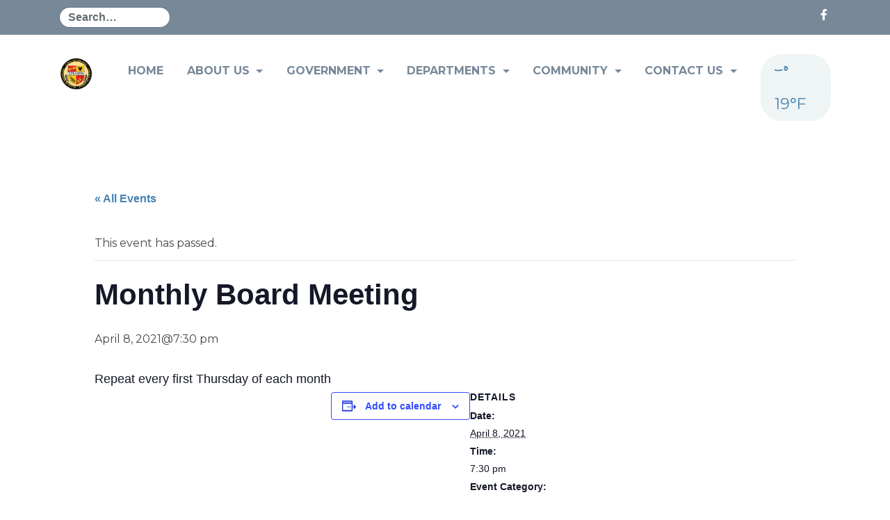

--- FILE ---
content_type: text/html; charset=UTF-8
request_url: https://lebanondodgewi.gov/event/monthly-board-meeting-2-2021-04-01/
body_size: 19052
content:
<!DOCTYPE html>
<html lang="en-US">
<head>
	<meta charset="UTF-8">
	<meta http-equiv="X-UA-Compatible" content="IE=edge">
	<meta name="viewport" content="width=device-width, initial-scale=1">
	<meta name="mobile-web-app-capable" content="yes">
	<meta name="apple-mobile-web-app-capable" content="yes">
	<meta name="apple-mobile-web-app-title"
	      content="Town of Lebanon - Dodge County Wisconsin">
	<link rel="profile" href="https://gmpg.org/xfn/11">
	<link rel="pingback" href="https://lebanondodgewi.gov/xmlrpc.php">
	<link rel='stylesheet' id='tribe-events-views-v2-bootstrap-datepicker-styles-css' href='https://lebanondodgewi.gov/wp-content/plugins/the-events-calendar/vendor/bootstrap-datepicker/css/bootstrap-datepicker.standalone.min.css?ver=6.15.12.2' type='text/css' media='all' />
<link rel='stylesheet' id='tec-variables-skeleton-css' href='https://lebanondodgewi.gov/wp-content/plugins/the-events-calendar/common/build/css/variables-skeleton.css?ver=6.10.0' type='text/css' media='all' />
<link rel='stylesheet' id='tribe-common-skeleton-style-css' href='https://lebanondodgewi.gov/wp-content/plugins/the-events-calendar/common/build/css/common-skeleton.css?ver=6.10.0' type='text/css' media='all' />
<link rel='stylesheet' id='tribe-tooltipster-css-css' href='https://lebanondodgewi.gov/wp-content/plugins/the-events-calendar/common/vendor/tooltipster/tooltipster.bundle.min.css?ver=6.10.0' type='text/css' media='all' />
<link rel='stylesheet' id='tribe-events-views-v2-skeleton-css' href='https://lebanondodgewi.gov/wp-content/plugins/the-events-calendar/build/css/views-skeleton.css?ver=6.15.12.2' type='text/css' media='all' />
<link rel='stylesheet' id='tec-variables-full-css' href='https://lebanondodgewi.gov/wp-content/plugins/the-events-calendar/common/build/css/variables-full.css?ver=6.10.0' type='text/css' media='all' />
<link rel='stylesheet' id='tribe-common-full-style-css' href='https://lebanondodgewi.gov/wp-content/plugins/the-events-calendar/common/build/css/common-full.css?ver=6.10.0' type='text/css' media='all' />
<link rel='stylesheet' id='tribe-events-views-v2-full-css' href='https://lebanondodgewi.gov/wp-content/plugins/the-events-calendar/build/css/views-full.css?ver=6.15.12.2' type='text/css' media='all' />
<link rel='stylesheet' id='tribe-events-views-v2-print-css' href='https://lebanondodgewi.gov/wp-content/plugins/the-events-calendar/build/css/views-print.css?ver=6.15.12.2' type='text/css' media='print' />
<link rel='stylesheet' id='tribe-events-pro-views-v2-print-css' href='https://lebanondodgewi.gov/wp-content/plugins/events-calendar-pro/build/css/views-print.css?ver=7.7.11' type='text/css' media='print' />
<meta name='robots' content='index, follow, max-image-preview:large, max-snippet:-1, max-video-preview:-1' />

	<!-- This site is optimized with the Yoast SEO plugin v26.6 - https://yoast.com/wordpress/plugins/seo/ -->
	<title>Monthly Board Meeting - Town of Lebanon</title>
	<link rel="canonical" href="https://lebanondodgewi.gov/event/monthly-board-meeting-2-2021-04-01/" />
	<meta property="og:locale" content="en_US" />
	<meta property="og:type" content="article" />
	<meta property="og:title" content="Monthly Board Meeting - Town of Lebanon" />
	<meta property="og:description" content="Repeat every first Thursday of each month" />
	<meta property="og:url" content="https://lebanondodgewi.gov/event/monthly-board-meeting-2-2021-04-01/" />
	<meta property="og:site_name" content="Town of Lebanon" />
	<meta property="article:modified_time" content="2021-02-19T17:34:56+00:00" />
	<meta name="twitter:card" content="summary_large_image" />
	<script type="application/ld+json" class="yoast-schema-graph">{"@context":"https://schema.org","@graph":[{"@type":"WebPage","@id":"https://lebanondodgewi.gov/event/monthly-board-meeting-2-2021-04-01/","url":"https://lebanondodgewi.gov/event/monthly-board-meeting-2-2021-04-01/","name":"Monthly Board Meeting - Town of Lebanon","isPartOf":{"@id":"https://lebanondodgewi.gov/#website"},"datePublished":"2020-02-24T14:21:38+00:00","dateModified":"2021-02-19T17:34:56+00:00","breadcrumb":{"@id":"https://lebanondodgewi.gov/event/monthly-board-meeting-2-2021-04-01/#breadcrumb"},"inLanguage":"en-US","potentialAction":[{"@type":"ReadAction","target":["https://lebanondodgewi.gov/event/monthly-board-meeting-2-2021-04-01/"]}]},{"@type":"BreadcrumbList","@id":"https://lebanondodgewi.gov/event/monthly-board-meeting-2-2021-04-01/#breadcrumb","itemListElement":[{"@type":"ListItem","position":1,"name":"Home","item":"https://lebanondodgewi.gov/"},{"@type":"ListItem","position":2,"name":"Events","item":"https://lebanondodgewi.gov/calendar/"},{"@type":"ListItem","position":3,"name":"Monthly Board Meeting"}]},{"@type":"WebSite","@id":"https://lebanondodgewi.gov/#website","url":"https://lebanondodgewi.gov/","name":"Town of Lebanon","description":"Dodge County Wisconsin","publisher":{"@id":"https://lebanondodgewi.gov/#organization"},"potentialAction":[{"@type":"SearchAction","target":{"@type":"EntryPoint","urlTemplate":"https://lebanondodgewi.gov/?s={search_term_string}"},"query-input":{"@type":"PropertyValueSpecification","valueRequired":true,"valueName":"search_term_string"}}],"inLanguage":"en-US"},{"@type":"Organization","@id":"https://lebanondodgewi.gov/#organization","name":"Town of Lebanon","url":"https://lebanondodgewi.gov/","logo":{"@type":"ImageObject","inLanguage":"en-US","@id":"https://lebanondodgewi.gov/#/schema/logo/image/","url":"https://lebanondodgewi.gov/wp-content/uploads/2020/02/LebCrests4C-orig.png","contentUrl":"https://lebanondodgewi.gov/wp-content/uploads/2020/02/LebCrests4C-orig.png","width":247,"height":243,"caption":"Town of Lebanon"},"image":{"@id":"https://lebanondodgewi.gov/#/schema/logo/image/"}},{"@type":"Event","name":"Monthly Board Meeting","description":"Repeat every first Thursday of each month","url":"https://lebanondodgewi.gov/event/monthly-board-meeting-2-2021-04-01/","eventAttendanceMode":"https://schema.org/OfflineEventAttendanceMode","eventStatus":"https://schema.org/EventScheduled","startDate":"2021-04-08T19:30:00-05:00","endDate":"2021-04-08T19:30:00-05:00","@id":"https://lebanondodgewi.gov/event/monthly-board-meeting-2-2021-04-01/#event","mainEntityOfPage":{"@id":"https://lebanondodgewi.gov/event/monthly-board-meeting-2-2021-04-01/"}}]}</script>
	<!-- / Yoast SEO plugin. -->


<link rel='dns-prefetch' href='//cdn.jsdelivr.net' />
<link rel='dns-prefetch' href='//connect.facebook.net' />
<link rel='dns-prefetch' href='//cdnjs.cloudflare.com' />
<link rel='dns-prefetch' href='//use.fontawesome.com' />

<link rel="alternate" type="text/calendar" title="Town of Lebanon &raquo; iCal Feed" href="https://lebanondodgewi.gov/calendar/?ical=1" />
<link rel="alternate" title="oEmbed (JSON)" type="application/json+oembed" href="https://lebanondodgewi.gov/wp-json/oembed/1.0/embed?url=https%3A%2F%2Flebanondodgewi.gov%2Fevent%2Fmonthly-board-meeting-2-2021-04-01%2F" />
<link rel="alternate" title="oEmbed (XML)" type="text/xml+oembed" href="https://lebanondodgewi.gov/wp-json/oembed/1.0/embed?url=https%3A%2F%2Flebanondodgewi.gov%2Fevent%2Fmonthly-board-meeting-2-2021-04-01%2F&#038;format=xml" />
		<!-- This site uses the Google Analytics by ExactMetrics plugin v8.11.1 - Using Analytics tracking - https://www.exactmetrics.com/ -->
							<script src="//www.googletagmanager.com/gtag/js?id=G-Z37R6FFPZF"  data-cfasync="false" data-wpfc-render="false" type="text/javascript" async></script>
			<script data-cfasync="false" data-wpfc-render="false" type="text/javascript">
				var em_version = '8.11.1';
				var em_track_user = true;
				var em_no_track_reason = '';
								var ExactMetricsDefaultLocations = {"page_location":"https:\/\/lebanondodgewi.gov\/event\/monthly-board-meeting-2-2021-04-01\/"};
								if ( typeof ExactMetricsPrivacyGuardFilter === 'function' ) {
					var ExactMetricsLocations = (typeof ExactMetricsExcludeQuery === 'object') ? ExactMetricsPrivacyGuardFilter( ExactMetricsExcludeQuery ) : ExactMetricsPrivacyGuardFilter( ExactMetricsDefaultLocations );
				} else {
					var ExactMetricsLocations = (typeof ExactMetricsExcludeQuery === 'object') ? ExactMetricsExcludeQuery : ExactMetricsDefaultLocations;
				}

								var disableStrs = [
										'ga-disable-G-Z37R6FFPZF',
									];

				/* Function to detect opted out users */
				function __gtagTrackerIsOptedOut() {
					for (var index = 0; index < disableStrs.length; index++) {
						if (document.cookie.indexOf(disableStrs[index] + '=true') > -1) {
							return true;
						}
					}

					return false;
				}

				/* Disable tracking if the opt-out cookie exists. */
				if (__gtagTrackerIsOptedOut()) {
					for (var index = 0; index < disableStrs.length; index++) {
						window[disableStrs[index]] = true;
					}
				}

				/* Opt-out function */
				function __gtagTrackerOptout() {
					for (var index = 0; index < disableStrs.length; index++) {
						document.cookie = disableStrs[index] + '=true; expires=Thu, 31 Dec 2099 23:59:59 UTC; path=/';
						window[disableStrs[index]] = true;
					}
				}

				if ('undefined' === typeof gaOptout) {
					function gaOptout() {
						__gtagTrackerOptout();
					}
				}
								window.dataLayer = window.dataLayer || [];

				window.ExactMetricsDualTracker = {
					helpers: {},
					trackers: {},
				};
				if (em_track_user) {
					function __gtagDataLayer() {
						dataLayer.push(arguments);
					}

					function __gtagTracker(type, name, parameters) {
						if (!parameters) {
							parameters = {};
						}

						if (parameters.send_to) {
							__gtagDataLayer.apply(null, arguments);
							return;
						}

						if (type === 'event') {
														parameters.send_to = exactmetrics_frontend.v4_id;
							var hookName = name;
							if (typeof parameters['event_category'] !== 'undefined') {
								hookName = parameters['event_category'] + ':' + name;
							}

							if (typeof ExactMetricsDualTracker.trackers[hookName] !== 'undefined') {
								ExactMetricsDualTracker.trackers[hookName](parameters);
							} else {
								__gtagDataLayer('event', name, parameters);
							}
							
						} else {
							__gtagDataLayer.apply(null, arguments);
						}
					}

					__gtagTracker('js', new Date());
					__gtagTracker('set', {
						'developer_id.dNDMyYj': true,
											});
					if ( ExactMetricsLocations.page_location ) {
						__gtagTracker('set', ExactMetricsLocations);
					}
										__gtagTracker('config', 'G-Z37R6FFPZF', {"forceSSL":"true"} );
										window.gtag = __gtagTracker;										(function () {
						/* https://developers.google.com/analytics/devguides/collection/analyticsjs/ */
						/* ga and __gaTracker compatibility shim. */
						var noopfn = function () {
							return null;
						};
						var newtracker = function () {
							return new Tracker();
						};
						var Tracker = function () {
							return null;
						};
						var p = Tracker.prototype;
						p.get = noopfn;
						p.set = noopfn;
						p.send = function () {
							var args = Array.prototype.slice.call(arguments);
							args.unshift('send');
							__gaTracker.apply(null, args);
						};
						var __gaTracker = function () {
							var len = arguments.length;
							if (len === 0) {
								return;
							}
							var f = arguments[len - 1];
							if (typeof f !== 'object' || f === null || typeof f.hitCallback !== 'function') {
								if ('send' === arguments[0]) {
									var hitConverted, hitObject = false, action;
									if ('event' === arguments[1]) {
										if ('undefined' !== typeof arguments[3]) {
											hitObject = {
												'eventAction': arguments[3],
												'eventCategory': arguments[2],
												'eventLabel': arguments[4],
												'value': arguments[5] ? arguments[5] : 1,
											}
										}
									}
									if ('pageview' === arguments[1]) {
										if ('undefined' !== typeof arguments[2]) {
											hitObject = {
												'eventAction': 'page_view',
												'page_path': arguments[2],
											}
										}
									}
									if (typeof arguments[2] === 'object') {
										hitObject = arguments[2];
									}
									if (typeof arguments[5] === 'object') {
										Object.assign(hitObject, arguments[5]);
									}
									if ('undefined' !== typeof arguments[1].hitType) {
										hitObject = arguments[1];
										if ('pageview' === hitObject.hitType) {
											hitObject.eventAction = 'page_view';
										}
									}
									if (hitObject) {
										action = 'timing' === arguments[1].hitType ? 'timing_complete' : hitObject.eventAction;
										hitConverted = mapArgs(hitObject);
										__gtagTracker('event', action, hitConverted);
									}
								}
								return;
							}

							function mapArgs(args) {
								var arg, hit = {};
								var gaMap = {
									'eventCategory': 'event_category',
									'eventAction': 'event_action',
									'eventLabel': 'event_label',
									'eventValue': 'event_value',
									'nonInteraction': 'non_interaction',
									'timingCategory': 'event_category',
									'timingVar': 'name',
									'timingValue': 'value',
									'timingLabel': 'event_label',
									'page': 'page_path',
									'location': 'page_location',
									'title': 'page_title',
									'referrer' : 'page_referrer',
								};
								for (arg in args) {
																		if (!(!args.hasOwnProperty(arg) || !gaMap.hasOwnProperty(arg))) {
										hit[gaMap[arg]] = args[arg];
									} else {
										hit[arg] = args[arg];
									}
								}
								return hit;
							}

							try {
								f.hitCallback();
							} catch (ex) {
							}
						};
						__gaTracker.create = newtracker;
						__gaTracker.getByName = newtracker;
						__gaTracker.getAll = function () {
							return [];
						};
						__gaTracker.remove = noopfn;
						__gaTracker.loaded = true;
						window['__gaTracker'] = __gaTracker;
					})();
									} else {
										console.log("");
					(function () {
						function __gtagTracker() {
							return null;
						}

						window['__gtagTracker'] = __gtagTracker;
						window['gtag'] = __gtagTracker;
					})();
									}
			</script>
							<!-- / Google Analytics by ExactMetrics -->
		<style id='wp-img-auto-sizes-contain-inline-css' type='text/css'>
img:is([sizes=auto i],[sizes^="auto," i]){contain-intrinsic-size:3000px 1500px}
/*# sourceURL=wp-img-auto-sizes-contain-inline-css */
</style>
<link rel='stylesheet' id='tw-alerts-styles-css' href='https://lebanondodgewi.gov/wp-content/plugins/tw-alerts/assets/css/tw-alerts-style.css?ver=9158d9fe72fd7475825d108b4ae82761' type='text/css' media='all' />
<link rel='stylesheet' id='tribe-events-full-pro-calendar-style-css' href='https://lebanondodgewi.gov/wp-content/plugins/events-calendar-pro/build/css/tribe-events-pro-full.css?ver=7.7.11' type='text/css' media='all' />
<link rel='stylesheet' id='tribe-events-virtual-skeleton-css' href='https://lebanondodgewi.gov/wp-content/plugins/events-calendar-pro/build/css/events-virtual-skeleton.css?ver=7.7.11' type='text/css' media='all' />
<link rel='stylesheet' id='tribe-events-virtual-full-css' href='https://lebanondodgewi.gov/wp-content/plugins/events-calendar-pro/build/css/events-virtual-full.css?ver=7.7.11' type='text/css' media='all' />
<link rel='stylesheet' id='tribe-events-virtual-single-skeleton-css' href='https://lebanondodgewi.gov/wp-content/plugins/events-calendar-pro/build/css/events-virtual-single-skeleton.css?ver=7.7.11' type='text/css' media='all' />
<link rel='stylesheet' id='tribe-events-virtual-single-full-css' href='https://lebanondodgewi.gov/wp-content/plugins/events-calendar-pro/build/css/events-virtual-single-full.css?ver=7.7.11' type='text/css' media='all' />
<link rel='stylesheet' id='tec-events-pro-single-css' href='https://lebanondodgewi.gov/wp-content/plugins/events-calendar-pro/build/css/events-single.css?ver=7.7.11' type='text/css' media='all' />
<link rel='stylesheet' id='tribe-events-calendar-pro-style-css' href='https://lebanondodgewi.gov/wp-content/plugins/events-calendar-pro/build/css/tribe-events-pro-full.css?ver=7.7.11' type='text/css' media='all' />
<link rel='stylesheet' id='tribe-events-pro-mini-calendar-block-styles-css' href='https://lebanondodgewi.gov/wp-content/plugins/events-calendar-pro/build/css/tribe-events-pro-mini-calendar-block.css?ver=7.7.11' type='text/css' media='all' />
<link rel='stylesheet' id='tribe-events-v2-single-skeleton-css' href='https://lebanondodgewi.gov/wp-content/plugins/the-events-calendar/build/css/tribe-events-single-skeleton.css?ver=6.15.12.2' type='text/css' media='all' />
<link rel='stylesheet' id='tribe-events-v2-single-skeleton-full-css' href='https://lebanondodgewi.gov/wp-content/plugins/the-events-calendar/build/css/tribe-events-single-full.css?ver=6.15.12.2' type='text/css' media='all' />
<link rel='stylesheet' id='tribe-events-virtual-single-v2-skeleton-css' href='https://lebanondodgewi.gov/wp-content/plugins/events-calendar-pro/build/css/events-virtual-single-v2-skeleton.css?ver=7.7.11' type='text/css' media='all' />
<link rel='stylesheet' id='tribe-events-virtual-single-v2-full-css' href='https://lebanondodgewi.gov/wp-content/plugins/events-calendar-pro/build/css/events-virtual-single-v2-full.css?ver=7.7.11' type='text/css' media='all' />
<link rel='stylesheet' id='tec-events-pro-single-style-css' href='https://lebanondodgewi.gov/wp-content/plugins/events-calendar-pro/build/css/custom-tables-v1/single.css?ver=7.7.11' type='text/css' media='all' />
<style id='wp-emoji-styles-inline-css' type='text/css'>

	img.wp-smiley, img.emoji {
		display: inline !important;
		border: none !important;
		box-shadow: none !important;
		height: 1em !important;
		width: 1em !important;
		margin: 0 0.07em !important;
		vertical-align: -0.1em !important;
		background: none !important;
		padding: 0 !important;
	}
/*# sourceURL=wp-emoji-styles-inline-css */
</style>
<link rel='stylesheet' id='wp-block-library-css' href='https://lebanondodgewi.gov/wp-includes/css/dist/block-library/style.min.css?ver=9158d9fe72fd7475825d108b4ae82761' type='text/css' media='all' />
<style id='global-styles-inline-css' type='text/css'>
:root{--wp--preset--aspect-ratio--square: 1;--wp--preset--aspect-ratio--4-3: 4/3;--wp--preset--aspect-ratio--3-4: 3/4;--wp--preset--aspect-ratio--3-2: 3/2;--wp--preset--aspect-ratio--2-3: 2/3;--wp--preset--aspect-ratio--16-9: 16/9;--wp--preset--aspect-ratio--9-16: 9/16;--wp--preset--color--black: #000000;--wp--preset--color--cyan-bluish-gray: #abb8c3;--wp--preset--color--white: #ffffff;--wp--preset--color--pale-pink: #f78da7;--wp--preset--color--vivid-red: #cf2e2e;--wp--preset--color--luminous-vivid-orange: #ff6900;--wp--preset--color--luminous-vivid-amber: #fcb900;--wp--preset--color--light-green-cyan: #7bdcb5;--wp--preset--color--vivid-green-cyan: #00d084;--wp--preset--color--pale-cyan-blue: #8ed1fc;--wp--preset--color--vivid-cyan-blue: #0693e3;--wp--preset--color--vivid-purple: #9b51e0;--wp--preset--gradient--vivid-cyan-blue-to-vivid-purple: linear-gradient(135deg,rgb(6,147,227) 0%,rgb(155,81,224) 100%);--wp--preset--gradient--light-green-cyan-to-vivid-green-cyan: linear-gradient(135deg,rgb(122,220,180) 0%,rgb(0,208,130) 100%);--wp--preset--gradient--luminous-vivid-amber-to-luminous-vivid-orange: linear-gradient(135deg,rgb(252,185,0) 0%,rgb(255,105,0) 100%);--wp--preset--gradient--luminous-vivid-orange-to-vivid-red: linear-gradient(135deg,rgb(255,105,0) 0%,rgb(207,46,46) 100%);--wp--preset--gradient--very-light-gray-to-cyan-bluish-gray: linear-gradient(135deg,rgb(238,238,238) 0%,rgb(169,184,195) 100%);--wp--preset--gradient--cool-to-warm-spectrum: linear-gradient(135deg,rgb(74,234,220) 0%,rgb(151,120,209) 20%,rgb(207,42,186) 40%,rgb(238,44,130) 60%,rgb(251,105,98) 80%,rgb(254,248,76) 100%);--wp--preset--gradient--blush-light-purple: linear-gradient(135deg,rgb(255,206,236) 0%,rgb(152,150,240) 100%);--wp--preset--gradient--blush-bordeaux: linear-gradient(135deg,rgb(254,205,165) 0%,rgb(254,45,45) 50%,rgb(107,0,62) 100%);--wp--preset--gradient--luminous-dusk: linear-gradient(135deg,rgb(255,203,112) 0%,rgb(199,81,192) 50%,rgb(65,88,208) 100%);--wp--preset--gradient--pale-ocean: linear-gradient(135deg,rgb(255,245,203) 0%,rgb(182,227,212) 50%,rgb(51,167,181) 100%);--wp--preset--gradient--electric-grass: linear-gradient(135deg,rgb(202,248,128) 0%,rgb(113,206,126) 100%);--wp--preset--gradient--midnight: linear-gradient(135deg,rgb(2,3,129) 0%,rgb(40,116,252) 100%);--wp--preset--font-size--small: 13px;--wp--preset--font-size--medium: 20px;--wp--preset--font-size--large: 36px;--wp--preset--font-size--x-large: 42px;--wp--preset--spacing--20: 0.44rem;--wp--preset--spacing--30: 0.67rem;--wp--preset--spacing--40: 1rem;--wp--preset--spacing--50: 1.5rem;--wp--preset--spacing--60: 2.25rem;--wp--preset--spacing--70: 3.38rem;--wp--preset--spacing--80: 5.06rem;--wp--preset--shadow--natural: 6px 6px 9px rgba(0, 0, 0, 0.2);--wp--preset--shadow--deep: 12px 12px 50px rgba(0, 0, 0, 0.4);--wp--preset--shadow--sharp: 6px 6px 0px rgba(0, 0, 0, 0.2);--wp--preset--shadow--outlined: 6px 6px 0px -3px rgb(255, 255, 255), 6px 6px rgb(0, 0, 0);--wp--preset--shadow--crisp: 6px 6px 0px rgb(0, 0, 0);}:where(.is-layout-flex){gap: 0.5em;}:where(.is-layout-grid){gap: 0.5em;}body .is-layout-flex{display: flex;}.is-layout-flex{flex-wrap: wrap;align-items: center;}.is-layout-flex > :is(*, div){margin: 0;}body .is-layout-grid{display: grid;}.is-layout-grid > :is(*, div){margin: 0;}:where(.wp-block-columns.is-layout-flex){gap: 2em;}:where(.wp-block-columns.is-layout-grid){gap: 2em;}:where(.wp-block-post-template.is-layout-flex){gap: 1.25em;}:where(.wp-block-post-template.is-layout-grid){gap: 1.25em;}.has-black-color{color: var(--wp--preset--color--black) !important;}.has-cyan-bluish-gray-color{color: var(--wp--preset--color--cyan-bluish-gray) !important;}.has-white-color{color: var(--wp--preset--color--white) !important;}.has-pale-pink-color{color: var(--wp--preset--color--pale-pink) !important;}.has-vivid-red-color{color: var(--wp--preset--color--vivid-red) !important;}.has-luminous-vivid-orange-color{color: var(--wp--preset--color--luminous-vivid-orange) !important;}.has-luminous-vivid-amber-color{color: var(--wp--preset--color--luminous-vivid-amber) !important;}.has-light-green-cyan-color{color: var(--wp--preset--color--light-green-cyan) !important;}.has-vivid-green-cyan-color{color: var(--wp--preset--color--vivid-green-cyan) !important;}.has-pale-cyan-blue-color{color: var(--wp--preset--color--pale-cyan-blue) !important;}.has-vivid-cyan-blue-color{color: var(--wp--preset--color--vivid-cyan-blue) !important;}.has-vivid-purple-color{color: var(--wp--preset--color--vivid-purple) !important;}.has-black-background-color{background-color: var(--wp--preset--color--black) !important;}.has-cyan-bluish-gray-background-color{background-color: var(--wp--preset--color--cyan-bluish-gray) !important;}.has-white-background-color{background-color: var(--wp--preset--color--white) !important;}.has-pale-pink-background-color{background-color: var(--wp--preset--color--pale-pink) !important;}.has-vivid-red-background-color{background-color: var(--wp--preset--color--vivid-red) !important;}.has-luminous-vivid-orange-background-color{background-color: var(--wp--preset--color--luminous-vivid-orange) !important;}.has-luminous-vivid-amber-background-color{background-color: var(--wp--preset--color--luminous-vivid-amber) !important;}.has-light-green-cyan-background-color{background-color: var(--wp--preset--color--light-green-cyan) !important;}.has-vivid-green-cyan-background-color{background-color: var(--wp--preset--color--vivid-green-cyan) !important;}.has-pale-cyan-blue-background-color{background-color: var(--wp--preset--color--pale-cyan-blue) !important;}.has-vivid-cyan-blue-background-color{background-color: var(--wp--preset--color--vivid-cyan-blue) !important;}.has-vivid-purple-background-color{background-color: var(--wp--preset--color--vivid-purple) !important;}.has-black-border-color{border-color: var(--wp--preset--color--black) !important;}.has-cyan-bluish-gray-border-color{border-color: var(--wp--preset--color--cyan-bluish-gray) !important;}.has-white-border-color{border-color: var(--wp--preset--color--white) !important;}.has-pale-pink-border-color{border-color: var(--wp--preset--color--pale-pink) !important;}.has-vivid-red-border-color{border-color: var(--wp--preset--color--vivid-red) !important;}.has-luminous-vivid-orange-border-color{border-color: var(--wp--preset--color--luminous-vivid-orange) !important;}.has-luminous-vivid-amber-border-color{border-color: var(--wp--preset--color--luminous-vivid-amber) !important;}.has-light-green-cyan-border-color{border-color: var(--wp--preset--color--light-green-cyan) !important;}.has-vivid-green-cyan-border-color{border-color: var(--wp--preset--color--vivid-green-cyan) !important;}.has-pale-cyan-blue-border-color{border-color: var(--wp--preset--color--pale-cyan-blue) !important;}.has-vivid-cyan-blue-border-color{border-color: var(--wp--preset--color--vivid-cyan-blue) !important;}.has-vivid-purple-border-color{border-color: var(--wp--preset--color--vivid-purple) !important;}.has-vivid-cyan-blue-to-vivid-purple-gradient-background{background: var(--wp--preset--gradient--vivid-cyan-blue-to-vivid-purple) !important;}.has-light-green-cyan-to-vivid-green-cyan-gradient-background{background: var(--wp--preset--gradient--light-green-cyan-to-vivid-green-cyan) !important;}.has-luminous-vivid-amber-to-luminous-vivid-orange-gradient-background{background: var(--wp--preset--gradient--luminous-vivid-amber-to-luminous-vivid-orange) !important;}.has-luminous-vivid-orange-to-vivid-red-gradient-background{background: var(--wp--preset--gradient--luminous-vivid-orange-to-vivid-red) !important;}.has-very-light-gray-to-cyan-bluish-gray-gradient-background{background: var(--wp--preset--gradient--very-light-gray-to-cyan-bluish-gray) !important;}.has-cool-to-warm-spectrum-gradient-background{background: var(--wp--preset--gradient--cool-to-warm-spectrum) !important;}.has-blush-light-purple-gradient-background{background: var(--wp--preset--gradient--blush-light-purple) !important;}.has-blush-bordeaux-gradient-background{background: var(--wp--preset--gradient--blush-bordeaux) !important;}.has-luminous-dusk-gradient-background{background: var(--wp--preset--gradient--luminous-dusk) !important;}.has-pale-ocean-gradient-background{background: var(--wp--preset--gradient--pale-ocean) !important;}.has-electric-grass-gradient-background{background: var(--wp--preset--gradient--electric-grass) !important;}.has-midnight-gradient-background{background: var(--wp--preset--gradient--midnight) !important;}.has-small-font-size{font-size: var(--wp--preset--font-size--small) !important;}.has-medium-font-size{font-size: var(--wp--preset--font-size--medium) !important;}.has-large-font-size{font-size: var(--wp--preset--font-size--large) !important;}.has-x-large-font-size{font-size: var(--wp--preset--font-size--x-large) !important;}
/*# sourceURL=global-styles-inline-css */
</style>

<style id='classic-theme-styles-inline-css' type='text/css'>
/*! This file is auto-generated */
.wp-block-button__link{color:#fff;background-color:#32373c;border-radius:9999px;box-shadow:none;text-decoration:none;padding:calc(.667em + 2px) calc(1.333em + 2px);font-size:1.125em}.wp-block-file__button{background:#32373c;color:#fff;text-decoration:none}
/*# sourceURL=/wp-includes/css/classic-themes.min.css */
</style>
<link rel='stylesheet' id='heygov-site-css' href='https://lebanondodgewi.gov/wp-content/plugins/heygov/assets/css/heygov-site.css?ver=1.7.1' type='text/css' media='all' />
<link rel='stylesheet' id='meeting-site-css-css' href='https://lebanondodgewi.gov/wp-content/plugins/tw-meeting-repository/assets/css/twd-meeting-style.css?ver=2.0.1' type='text/css' media='all' />
<link rel='stylesheet' id='datetime-css-css' href='https://lebanondodgewi.gov/wp-content/plugins/tw-meeting-repository/assets/vendor/accdc/calendar-styles.css?ver=2.0.1' type='text/css' media='all' />
<link rel='stylesheet' id='twd-subscriber-notification-css' href='https://lebanondodgewi.gov/wp-content/plugins/tw-subscriber-notifications/assets/css/twd-subscriber-notification.css?ver=9158d9fe72fd7475825d108b4ae82761' type='text/css' media='all' />
<link rel='stylesheet' id='understrap-styles-css' href='https://lebanondodgewi.gov/wp-content/themes/twt2019/css/theme.min.css?ver=1.1.8' type='text/css' media='all' />
<link rel='stylesheet' id='owl-carousel-styles-css' href='https://cdnjs.cloudflare.com/ajax/libs/OwlCarousel2/2.3.4/assets/owl.carousel.min.css?ver=9158d9fe72fd7475825d108b4ae82761' type='text/css' media='all' />
<link rel='stylesheet' id='bfa-font-awesome-css' href='https://use.fontawesome.com/releases/v5.15.4/css/all.css?ver=2.0.3' type='text/css' media='all' />
<link rel='stylesheet' id='bfa-font-awesome-v4-shim-css' href='https://use.fontawesome.com/releases/v5.15.4/css/v4-shims.css?ver=2.0.3' type='text/css' media='all' />
<style id='bfa-font-awesome-v4-shim-inline-css' type='text/css'>

			@font-face {
				font-family: 'FontAwesome';
				src: url('https://use.fontawesome.com/releases/v5.15.4/webfonts/fa-brands-400.eot'),
				url('https://use.fontawesome.com/releases/v5.15.4/webfonts/fa-brands-400.eot?#iefix') format('embedded-opentype'),
				url('https://use.fontawesome.com/releases/v5.15.4/webfonts/fa-brands-400.woff2') format('woff2'),
				url('https://use.fontawesome.com/releases/v5.15.4/webfonts/fa-brands-400.woff') format('woff'),
				url('https://use.fontawesome.com/releases/v5.15.4/webfonts/fa-brands-400.ttf') format('truetype'),
				url('https://use.fontawesome.com/releases/v5.15.4/webfonts/fa-brands-400.svg#fontawesome') format('svg');
			}

			@font-face {
				font-family: 'FontAwesome';
				src: url('https://use.fontawesome.com/releases/v5.15.4/webfonts/fa-solid-900.eot'),
				url('https://use.fontawesome.com/releases/v5.15.4/webfonts/fa-solid-900.eot?#iefix') format('embedded-opentype'),
				url('https://use.fontawesome.com/releases/v5.15.4/webfonts/fa-solid-900.woff2') format('woff2'),
				url('https://use.fontawesome.com/releases/v5.15.4/webfonts/fa-solid-900.woff') format('woff'),
				url('https://use.fontawesome.com/releases/v5.15.4/webfonts/fa-solid-900.ttf') format('truetype'),
				url('https://use.fontawesome.com/releases/v5.15.4/webfonts/fa-solid-900.svg#fontawesome') format('svg');
			}

			@font-face {
				font-family: 'FontAwesome';
				src: url('https://use.fontawesome.com/releases/v5.15.4/webfonts/fa-regular-400.eot'),
				url('https://use.fontawesome.com/releases/v5.15.4/webfonts/fa-regular-400.eot?#iefix') format('embedded-opentype'),
				url('https://use.fontawesome.com/releases/v5.15.4/webfonts/fa-regular-400.woff2') format('woff2'),
				url('https://use.fontawesome.com/releases/v5.15.4/webfonts/fa-regular-400.woff') format('woff'),
				url('https://use.fontawesome.com/releases/v5.15.4/webfonts/fa-regular-400.ttf') format('truetype'),
				url('https://use.fontawesome.com/releases/v5.15.4/webfonts/fa-regular-400.svg#fontawesome') format('svg');
				unicode-range: U+F004-F005,U+F007,U+F017,U+F022,U+F024,U+F02E,U+F03E,U+F044,U+F057-F059,U+F06E,U+F070,U+F075,U+F07B-F07C,U+F080,U+F086,U+F089,U+F094,U+F09D,U+F0A0,U+F0A4-F0A7,U+F0C5,U+F0C7-F0C8,U+F0E0,U+F0EB,U+F0F3,U+F0F8,U+F0FE,U+F111,U+F118-F11A,U+F11C,U+F133,U+F144,U+F146,U+F14A,U+F14D-F14E,U+F150-F152,U+F15B-F15C,U+F164-F165,U+F185-F186,U+F191-F192,U+F1AD,U+F1C1-F1C9,U+F1CD,U+F1D8,U+F1E3,U+F1EA,U+F1F6,U+F1F9,U+F20A,U+F247-F249,U+F24D,U+F254-F25B,U+F25D,U+F267,U+F271-F274,U+F279,U+F28B,U+F28D,U+F2B5-F2B6,U+F2B9,U+F2BB,U+F2BD,U+F2C1-F2C2,U+F2D0,U+F2D2,U+F2DC,U+F2ED,U+F328,U+F358-F35B,U+F3A5,U+F3D1,U+F410,U+F4AD;
			}
		
/*# sourceURL=bfa-font-awesome-v4-shim-inline-css */
</style>
<script type="text/javascript" src="https://lebanondodgewi.gov/wp-includes/js/jquery/jquery.min.js?ver=3.7.1" id="jquery-core-js"></script>
<script type="text/javascript" src="https://lebanondodgewi.gov/wp-includes/js/jquery/jquery-migrate.min.js?ver=3.4.1" id="jquery-migrate-js"></script>
<script type="text/javascript" src="https://lebanondodgewi.gov/wp-content/plugins/tw-alerts/assets/js/tw-alerts-left-js.js?ver=9158d9fe72fd7475825d108b4ae82761" id="tw-alerts-left-js-js"></script>
<script type="text/javascript" src="https://lebanondodgewi.gov/wp-content/plugins/the-events-calendar/common/build/js/tribe-common.js?ver=9c44e11f3503a33e9540" id="tribe-common-js"></script>
<script type="text/javascript" src="https://lebanondodgewi.gov/wp-content/plugins/the-events-calendar/build/js/views/breakpoints.js?ver=4208de2df2852e0b91ec" id="tribe-events-views-v2-breakpoints-js"></script>
<script type="text/javascript" src="https://lebanondodgewi.gov/wp-content/plugins/google-analytics-dashboard-for-wp/assets/js/frontend-gtag.min.js?ver=8.11.1" id="exactmetrics-frontend-script-js" async="async" data-wp-strategy="async"></script>
<script data-cfasync="false" data-wpfc-render="false" type="text/javascript" id='exactmetrics-frontend-script-js-extra'>/* <![CDATA[ */
var exactmetrics_frontend = {"js_events_tracking":"true","download_extensions":"zip,mp3,mpeg,pdf,docx,pptx,xlsx,rar","inbound_paths":"[{\"path\":\"\\\/go\\\/\",\"label\":\"affiliate\"},{\"path\":\"\\\/recommend\\\/\",\"label\":\"affiliate\"}]","home_url":"https:\/\/lebanondodgewi.gov","hash_tracking":"false","v4_id":"G-Z37R6FFPZF"};/* ]]> */
</script>
<script type="text/javascript" id="vuejs-js-extra">
/* <![CDATA[ */
var TwMeetingRepo = {"apiUrl":"https://lebanondodgewi.gov/wp-json/","twRepoVisibleFields":{"title":1,"meeting_date":1,"agenda":1,"agenda_packet":1,"meeting_minutes":1,"audio":0,"video":0,"additional_documents":1,"notes":1},"perPage":"10"};
//# sourceURL=vuejs-js-extra
/* ]]> */
</script>
<script type="text/javascript" src="https://cdn.jsdelivr.net/npm/vue@2.5.22/dist/vue.min.js?ver=2.5.22" id="vuejs-js"></script>
<script type="text/javascript" src="https://lebanondodgewi.gov/wp-content/plugins/tw-meeting-repository/assets/vendor/accdc/Acc.DC.API.js?ver=2.0.1" id="datetimejs-js"></script>
<script type="text/javascript" src="https://lebanondodgewi.gov/wp-content/plugins/tw-meeting-repository/assets/vendor/accdc/calendar_generator.js?ver=2.0.1" id="datetime-calendar-js-js"></script>
<script type="text/javascript" src="https://lebanondodgewi.gov/wp-content/plugins/tw-meeting-repository/assets/js/jquery.mask.min.js?ver=2.0.1" id="jquery-mask-js-js"></script>
<link rel="https://api.w.org/" href="https://lebanondodgewi.gov/wp-json/" /><link rel="alternate" title="JSON" type="application/json" href="https://lebanondodgewi.gov/wp-json/wp/v2/tribe_events/9064" /><meta name="tec-api-version" content="v1"><meta name="tec-api-origin" content="https://lebanondodgewi.gov"><link rel="alternate" href="https://lebanondodgewi.gov/wp-json/tribe/events/v1/events/9064" />
	<style id="tw-custom-css" type="text/css">
	@media screen and (min-width: 992px) {
	  html {
	    font-size: 16px;
	  }
	  body {
	    color: #474747;
	    	  }
		h2 {
	     font-size: 36px;
	  }
		h3, .homepage-events h3, .homepage-subscribe h3, .homepage-posts h3, .homepage-content h3, .footer-main h3 {
	     font-size: 36px;
	  }
	}

	@media screen and (max-width: 991px) {
	  html {
	    font-size: 16px;
	  }
	  body {
	    color: #474747;
	    	  }
		h2 {
	     font-size: 36px;
	  }
		h3, .homepage-events h3, .homepage-subscribe h3, .homepage-posts h3, .homepage-content h3, .footer-main h3 {
	     font-size: 36px;
	  }
	}

	@media screen and (max-width: 767px) {
	  html {
	    font-size: 16px;
	  }
	  body {
	    color: #474747;
	    	  }
		h2 {
	    font-size: 36px;
	  }
	  h3, .homepage-events h3, .homepage-subscribe h3, .homepage-posts h3, .homepage-content h3, .footer-main h3 {
	    font-size: 36px;
	  }
	}
  .homepage-intro {
    background-attachment: fixed;
		background-position-x: center;
		background-position-y: center;
  }

		.homepage-menu {
		background-color: rgba(0,0,0,0);
					background: -moz-linear-gradient(top, rgba(0,0,0,0), rgba(34,34,34,0.68));
			background: -webkit-linear-gradient(top, rgba(0,0,0,0), rgba(34,34,34,0.68));
			background: linear-gradient(to bottom, rgba(0,0,0,0), rgba(34,34,34,0.68));
			filter: progid:DXImageTransform.Microsoft.gradient( startColorstr='rgba(0,0,0,0)', endColorstr='rgba(34,34,34,0.68)',GradientType=0 );
			}

      .homepage-intro {
      background-image: url(https://lebanondodgewi.gov/wp-content/uploads/2020/03/2014-07-21-05.46.56.jpg);
    }
  
  .header-main, .homepage-intro {
    background-color: #778899;
  }
	.homepage-posts .article-thumbnail, .homepage-events .article-thumbnail{
		background-color: #778899;
	}
	.tw_alerts_header{
		background-color: #778899;
	}
	.static-menu-btn i{
		color: #778899;
	}

  .header-main:before, .homepage-intro:before {
    opacity: 0;
  }

	@media (min-width:768px) {
	  .header-main .navbar-nav .nav-link {
	    font-size: 1rem;
	  }
	}

  h1, h2, h3, h4, h5, h6,
  th, dt, strong, a {
    color: #636363;
  }
  a:hover, .homepage-events .events-calendar .event-item .entry-meta {
    color: #778899;
  }
	.homepage-side-menu li a i, .back-to-top i{
		background: #eff4f4;;
		color: #778899;
	}
	.homepage-events .events-calendar .events-table td.current-day{
		background: #778899;
	}
	.owl-dots .active{
		background: #778899 !important;
	}

  .header-main .menu-show,
  .header-main .logo .navbar-brand,
  .header-main .navbar-nav .nav-link,
  .homepage-intro .city-badge .navbar-brand,
  .homepage-intro .homepage-widgets .widget,
  .homepage-intro .homepage-widgets .widget .widget-title,
  .homepage-intro .homepage-widgets .widget_tw-weather .nav .nav-link,
  .homepage-intro .homepage-widgets .widget_tw-weather .today {
    color: blank;
  }

  .header-main .header-widgets .widget_search input {
    background: #eff4f4;
		border-color: #eff4f4;
  }

	.header-main .header-widgets .widget_search input::placeholder {
  	color: #636363 !important;
  	opacity: 1; /* Firefox */
	}
  .header-main .header-widgets .widget,
  .header-main .header-widgets .widget_search input:focus {
    background-color: #eff4f4;
		border-color: #eff4f4;
  }

	.header-static-color .logo .navbar-brand, .header-static-color .navbar-nav .nav-link:focus, .navbar-nav .menu-hide .nav-link:focus, .header-static-color .navbar-nav .nav-link{
		color: #778899;
	}

	.header-static-color{
		background: #fff;
		background-color: #ffffff;
	}

  .btn-primary {
    border-color: #778899;
  }
  .homepage-posts .posts-navigation li.active, .btn-primary {
    background-color: #778899;
  }
  </style>

  
	<link rel="icon" href="https://lebanondodgewi.gov/wp-content/uploads/2020/02/LebCrests4C-orig-150x150.png" sizes="32x32" />
<link rel="icon" href="https://lebanondodgewi.gov/wp-content/uploads/2020/02/LebCrests4C-orig.png" sizes="192x192" />
<link rel="apple-touch-icon" href="https://lebanondodgewi.gov/wp-content/uploads/2020/02/LebCrests4C-orig.png" />
<meta name="msapplication-TileImage" content="https://lebanondodgewi.gov/wp-content/uploads/2020/02/LebCrests4C-orig.png" />
		<style type="text/css" id="wp-custom-css">
			 .menu-position-top .homepage-intro {
padding-top: 5rem;
}
.homepage-intro .city-badge {
padding-top: .5rem;
padding-bottom: 5rem;
}
.homepage-intro .city-badge img {
max-width:400px
}
a:link{
	color:#4582b4
}
a:hover{
	color:#6D7D8D
}
a:link{
	color:#4582b4
}


.tribe-events-pg-template #tribe-events-content.tribe-events-single {
    margin-top: 2rem;
}		</style>
		<style id="kirki-inline-styles">.header-main .dropdown-menu .nav-link{color:#ffffff !important;}.header-main .dropdown-menu{background:#778899;}.header-main .dropdown-submenu .dropdown-menu{background:#778899 !important;}#homepage-nav .menu-item{color:#ffffff;}#homepage-nav .menu-item a{color:#ffffff;}.homepage-posts{background-color:#ffffff;}.homepage-post-items article .entry-wrap{background-color:#eff4f4;}.homepage-events .event-item .event-item-card{background-color:#eff4f4;}.homepage-post-items article{background-color:#eff4f4;}.homepage-events article{background-color:#eff4f4;}.homepage-posts h3{color:#636363;}.homepage-events{background-color:#ffffff;}.homepage-events .events-calendar{background-color:#ffffff;}.homepage-events h3{color:#636363;}.homepage-content{background:#ffffff;}.homepage-content h2{color:#636363;}.homepage-content h3{color:#636363;}.homepage-content h4{color:#636363;}.footer-main{background:#eff4f4;}.footer-main h3{color:#636363;}.footer-main{color:#474747;}.homepage-subscribe{background:#eff4f4;}.homepage-subscribe h3{color:#4582b4;}.homepage-subscribe .social-icons li a{color:#4582b4;}.homepage-subscribe .subscribe-button{background:#4582b4;}</style>				<style>
		.homepage-side-menu, .back-to-top{right: 14px;}
		</style>
					<style>
			.hide-logo .header-main .logo{
				opacity: 1;
				margin-left: initial;
			}
			.wrapper {
			    padding-top: 30px;
					background:#eee;
			}
		</style>
	<meta name="generator" content="WP Rocket 3.20.2" data-wpr-features="wpr_desktop" /></head>

<body class="wp-singular tribe_events-template-default single single-tribe_events postid-9064 wp-custom-logo wp-theme-twt2019 menu-position-top fl-builder-2-9-4-2 fl-no-js tribe-events-page-template tribe-no-js tribe-filter-live group-blog events-single tribe-events-style-full tribe-events-style-theme">

			<div data-rocket-location-hash="1cfed278b3907d3d41b465f9990f76a3" class="tw_alerts_header">
			<div data-rocket-location-hash="6005da2017e5fd3302f88d75d9af55c2" class="container">
				<div data-rocket-location-hash="8cf8b233c168af269a213b6e05d249f9" class="row">
											<div class="header-widgets hidden-md-down col-lg-2 col-md-3 col-sm-4 col-5">
							<div id="search-7" class="widget widget_search"><form method="get" id="searchform" action="https://lebanondodgewi.gov/" role="search">
	<label class="assistive-text sr-only" for="s">Search</label>
	<div class="input-group">
		<input class="field form-control" id="s" name="s" type="search" placeholder="Search&hellip;">
		<span class="input-group-btn">
			<input class="submit btn btn-primary" id="searchsubmit" type="submit" value="Search">
	</span>
	</div>
</form>
</div>						</div>
					
					<div class="col-lg-8 col-md-9 col-sm-8 col-7">
						<div class="scroll-lefts">
							
		          																	<p class="marquee">Notice 12-09-2025: Town Board meetings at Lebanon Town Hall starting at 6:30 pm on the following Thursdays:  December 11, 2025….. December 18, 2025 ….. January 8, 2026. </p>

															
							
						</div>
					</div>

											<ul class="social-icons col-lg-2 col-md-3 col-sm-4 col-5 text-right">

															<li><a href="https://www.facebook.com/Town-of-Lebanon-Wisconsin-896542693768617" target="_blank"><i class="fa fa-facebook fa-1x"></i></a></li>
							
							
							
							
						</ul>
									</div>
			</div>
		</div>
		<header data-rocket-location-hash="e8469766de0bfc3f16c2b4caeee7f494" class="header-main  header-static-color">

    <div data-rocket-location-hash="0841f15ebf099eeaba6f2c7f735d0671" class="container">

      <div data-rocket-location-hash="c56dfb6916b8ccbe9d6e3bef04fc5d36" class="header-container">

        <div class="logo">
                      <a href="https://lebanondodgewi.gov/" class="navbar-brand custom-logo-link" rel="home"><img width="247" height="243" src="https://lebanondodgewi.gov/wp-content/uploads/2020/02/LebCrests4C-orig.png" class="img-responsive" alt="Town of Lebanon" decoding="async" fetchpriority="high" /></a>                  </div>

        <div id="exCollapsingNavbar" class="navbar-toggleable-md exCollapsingNavbar"><ul id="main-menu" class="nav navbar-nav clearfix"><li id="menu-item-42" class="menu-item menu-item-type-post_type menu-item-object-page menu-item-home nav-item menu-item-42"><a title="Home" href="https://lebanondodgewi.gov/" class="nav-link">Home</a></li>
<li id="menu-item-9499" class="menu-item menu-item-type-custom menu-item-object-custom menu-item-has-children nav-item menu-item-9499 dropdown"><a title="About Us" href="#" data-toggle="dropdown" class="nav-link dropdown-toggle">About Us <span class="caret"></span></a>
<ul class=" dropdown-menu" role="menu">
	<li id="menu-item-7855" class="menu-item menu-item-type-post_type menu-item-object-page nav-item menu-item-7855"><a title="About Us" href="https://lebanondodgewi.gov/about-us/" class="nav-link">About Us</a></li>
	<li id="menu-item-9451" class="menu-item menu-item-type-post_type menu-item-object-page menu-item-has-children nav-item menu-item-9451 dropdown-submenu"><a title="History" href="https://lebanondodgewi.gov/history/" class="nav-link">History</a>
	<ul class=" dropdown-menu" role="menu">
		<li id="menu-item-9453" class="menu-item menu-item-type-post_type menu-item-object-page nav-item menu-item-9453"><a title="Lebanon Historical Society" href="https://lebanondodgewi.gov/lebanon-historical-society/" class="nav-link">Lebanon Historical Society</a></li>
	</ul>
</li>
</ul>
</li>
<li id="menu-item-930" class="menu-item menu-item-type-post_type menu-item-object-page menu-item-has-children nav-item menu-item-930 dropdown"><a title="Government" href="#" data-toggle="dropdown" class="nav-link dropdown-toggle">Government <span class="caret"></span></a>
<ul class=" dropdown-menu" role="menu">
	<li id="menu-item-7856" class="menu-item menu-item-type-post_type menu-item-object-page nav-item menu-item-7856"><a title="Agendas &#038; Minutes" href="https://lebanondodgewi.gov/agendas-minutes/" class="nav-link">Agendas &#038; Minutes</a></li>
	<li id="menu-item-9446" class="menu-item menu-item-type-post_type menu-item-object-page nav-item menu-item-9446"><a title="Budget" href="https://lebanondodgewi.gov/budget/" class="nav-link">Budget</a></li>
	<li id="menu-item-7857" class="menu-item menu-item-type-post_type menu-item-object-page current-menu-item current_page_item nav-item menu-item-7857"><a title="Calendar" href="https://lebanondodgewi.gov/calendar/" class="nav-link">Calendar</a></li>
	<li id="menu-item-9447" class="menu-item menu-item-type-post_type menu-item-object-page nav-item menu-item-9447"><a title="Comprehensive Plan" href="https://lebanondodgewi.gov/comprehensive-plan/" class="nav-link">Comprehensive Plan</a></li>
	<li id="menu-item-7858" class="menu-item menu-item-type-post_type menu-item-object-page nav-item menu-item-7858"><a title="Election Information" href="https://lebanondodgewi.gov/election-information/" class="nav-link">Election Information</a></li>
	<li id="menu-item-917" class="menu-item menu-item-type-post_type menu-item-object-page current_page_parent nav-item menu-item-917"><a title="News &#038; Notices" href="https://lebanondodgewi.gov/news-and-notices/" class="nav-link">News &#038; Notices</a></li>
	<li id="menu-item-7860" class="menu-item menu-item-type-post_type menu-item-object-page nav-item menu-item-7860"><a title="Ordinances &#038; Resolutions" href="https://lebanondodgewi.gov/ordinances-resolutions/" class="nav-link">Ordinances &#038; Resolutions</a></li>
	<li id="menu-item-9455" class="menu-item menu-item-type-post_type menu-item-object-page nav-item menu-item-9455"><a title="Location" href="https://lebanondodgewi.gov/location/" class="nav-link">Location</a></li>
</ul>
</li>
<li id="menu-item-7899" class="menu-item menu-item-type-custom menu-item-object-custom menu-item-has-children nav-item menu-item-7899 dropdown"><a title="Departments" href="#" data-toggle="dropdown" class="nav-link dropdown-toggle">Departments <span class="caret"></span></a>
<ul class=" dropdown-menu" role="menu">
	<li id="menu-item-9448" class="menu-item menu-item-type-post_type menu-item-object-page nav-item menu-item-9448"><a title="EMS" href="https://lebanondodgewi.gov/ems/" class="nav-link">EMS</a></li>
	<li id="menu-item-9449" class="menu-item menu-item-type-post_type menu-item-object-page nav-item menu-item-9449"><a title="Fire Department" href="https://lebanondodgewi.gov/fire-department/" class="nav-link">Fire Department</a></li>
	<li id="menu-item-9450" class="menu-item menu-item-type-post_type menu-item-object-page nav-item menu-item-9450"><a title="Highway Department" href="https://lebanondodgewi.gov/highway-department/" class="nav-link">Highway Department</a></li>
	<li id="menu-item-9456" class="menu-item menu-item-type-post_type menu-item-object-page nav-item menu-item-9456"><a title="Park Committee" href="https://lebanondodgewi.gov/park-committee/" class="nav-link">Park Committee</a></li>
	<li id="menu-item-9457" class="menu-item menu-item-type-post_type menu-item-object-page nav-item menu-item-9457"><a title="Planning Committee" href="https://lebanondodgewi.gov/planning-committee/" class="nav-link">Planning Committee</a></li>
	<li id="menu-item-9458" class="menu-item menu-item-type-post_type menu-item-object-page nav-item menu-item-9458"><a title="Police Department" href="https://lebanondodgewi.gov/police-department/" class="nav-link">Police Department</a></li>
	<li id="menu-item-9459" class="menu-item menu-item-type-post_type menu-item-object-page nav-item menu-item-9459"><a title="Recycling Center" href="https://lebanondodgewi.gov/recycling-center/" class="nav-link">Recycling Center</a></li>
	<li id="menu-item-9462" class="menu-item menu-item-type-post_type menu-item-object-page nav-item menu-item-9462"><a title="Solid Waste Disposal" href="https://lebanondodgewi.gov/solid-waste-disposal/" class="nav-link">Solid Waste Disposal</a></li>
	<li id="menu-item-9463" class="menu-item menu-item-type-post_type menu-item-object-page nav-item menu-item-9463"><a title="Town Board" href="https://lebanondodgewi.gov/town-board/" class="nav-link">Town Board</a></li>
</ul>
</li>
<li id="menu-item-7862" class="menu-item menu-item-type-post_type menu-item-object-page menu-item-has-children nav-item menu-item-7862 dropdown"><a title="Community" href="#" data-toggle="dropdown" class="nav-link dropdown-toggle">Community <span class="caret"></span></a>
<ul class=" dropdown-menu" role="menu">
	<li id="menu-item-9445" class="menu-item menu-item-type-post_type menu-item-object-page nav-item menu-item-9445"><a title="4H Club" href="https://lebanondodgewi.gov/4h-club/" class="nav-link">4H Club</a></li>
	<li id="menu-item-9452" class="menu-item menu-item-type-post_type menu-item-object-page nav-item menu-item-9452"><a title="Lebanon Band" href="https://lebanondodgewi.gov/lebanon-band/" class="nav-link">Lebanon Band</a></li>
	<li id="menu-item-9454" class="menu-item menu-item-type-post_type menu-item-object-page nav-item menu-item-9454"><a title="Licenses" href="https://lebanondodgewi.gov/licenses/" class="nav-link">Licenses</a></li>
	<li id="menu-item-7864" class="menu-item menu-item-type-post_type menu-item-object-page nav-item menu-item-7864"><a title="Links" href="https://lebanondodgewi.gov/links/" class="nav-link">Links</a></li>
	<li id="menu-item-7859" class="menu-item menu-item-type-post_type menu-item-object-page nav-item menu-item-7859"><a title="Frequently Asked Questions" href="https://lebanondodgewi.gov/frequently-asked-questions/" class="nav-link">Frequently Asked Questions</a></li>
	<li id="menu-item-7861" class="menu-item menu-item-type-post_type menu-item-object-page nav-item menu-item-7861"><a title="Forms &#038; Permits" href="https://lebanondodgewi.gov/forms-permits/" class="nav-link">Forms &#038; Permits</a></li>
	<li id="menu-item-9461" class="menu-item menu-item-type-post_type menu-item-object-page nav-item menu-item-9461"><a title="Sister City – Maibach" href="https://lebanondodgewi.gov/sister-city-maibach/" class="nav-link">Sister City – Maibach</a></li>
	<li id="menu-item-9460" class="menu-item menu-item-type-post_type menu-item-object-page nav-item menu-item-9460"><a title="Schools" href="https://lebanondodgewi.gov/schools/" class="nav-link">Schools</a></li>
</ul>
</li>
<li id="menu-item-9538" class="menu-item menu-item-type-custom menu-item-object-custom menu-item-has-children nav-item menu-item-9538 dropdown"><a title="Contact Us" href="#" data-toggle="dropdown" class="nav-link dropdown-toggle">Contact Us <span class="caret"></span></a>
<ul class=" dropdown-menu" role="menu">
	<li id="menu-item-37" class="menu-item menu-item-type-post_type menu-item-object-page nav-item menu-item-37"><a title="Contact Us" href="https://lebanondodgewi.gov/contact-us/" class="nav-link">Contact Us</a></li>
	<li id="menu-item-7865" class="menu-item menu-item-type-post_type menu-item-object-page nav-item menu-item-7865"><a title="Subscribe to Updates" href="https://lebanondodgewi.gov/subscribe-to-updates/" class="nav-link">Subscribe to Updates</a></li>
</ul>
</li>
</ul></div>
                  <div class="header-widgets hidden-lg-down">
            <div id="tw-weather-3" class="widget widget_tw-weather"><h3 class="widget-title">TEST TW WEATHER</h3>
      <!-- Nav tabs -->
      <ul class="nav nav-tabs d-none" role="tablist">
        <li class="nav-item">
          <a class="nav-link active" data-toggle="tab" href="#today-6967b8a23e0b6" role="tab">Today</a>
        </li>
        <li class="nav-item">
          <a class="nav-link" data-toggle="tab" href="#week-6967b8a23e0b6" role="tab">Week</a>
        </li>
                  <li class="nav-item">
            <a class="nav-link" href="https://lebanondodgewi.gov/weather-in-your-area/">Detailed</a>
          </li>
              </ul>

      <!-- Tab panes -->
      <div class="tab-content">
        <div class="tab-pane active show" id="today-6967b8a23e0b6" role="tabpanel" aria-expanded="true">
          <a href="https://lebanondodgewi.gov/weather-in-your-area/" class="today" title="Mostly Cloudy">              <canvas width="10" height="10" class="icon-weather" data-icon="wind"></canvas>
              19°F
              </a>        </div>
        <div class="tab-pane" id="week-6967b8a23e0b6" role="tabpanel" aria-expanded="false">
          <ul class="week">
                          <li>
                                  Today
                
                <canvas class="icon-weather" data-icon="snow"></canvas>
                21°F
              </li>
                          <li>
                                  Thu                
                <canvas class="icon-weather" data-icon="https://api.weather.gov/icons/land/night/cold?size=medium"></canvas>
                25°F
              </li>
                          <li>
                                  Fri                
                <canvas class="icon-weather" data-icon="snow"></canvas>
                34°F
              </li>
                          <li>
                                  Sat                
                <canvas class="icon-weather" data-icon="snow"></canvas>
                16°F
              </li>
                          <li>
                                  Sun                
                <canvas class="icon-weather" data-icon="snow"></canvas>
                14°F
              </li>
                          <li>
                                  Mon                
                <canvas class="icon-weather" data-icon="snow"></canvas>
                12°F
              </li>
                          <li>
                                  Tue                
                <canvas class="icon-weather" data-icon="https://api.weather.gov/icons/land/night/cold?size=medium"></canvas>
                10°F
              </li>
                      </ul>
        </div>
      </div>

      <script>
        jQuery(function($) {

          $('.widget_tw-weather:not(.has-skycons), .tw-weather-table:not(.has-skycons)').each(function() {
            $(this).addClass('has-skycons');
            var skycons;

            $(this).find('.icon-weather').each(function() {
              var icon = $(this),
                parent = icon.parent(),
                fontSize = parent.css('font-size');

              if (!skycons) {
                skycons = new Skycons({
                  color: parent.css('color')
                });
              }

              icon.attr('width', fontSize).attr('height', fontSize);
              skycons.add(icon[0], icon.data('icon'));
            });
            skycons.play();

          });

        });
      </script>

    </div>          </div>
        
				<button class="menu-show btn btn-link hidden-lg-up static-menu-btn"><i class="fa fa-bars"></i></button>

      </div>

    </div>

  </header>

  
  <div data-rocket-location-hash="bc55cc9ee0bbe6fd61e03f88d930dc97" class="hfeed site" id="page"><section data-rocket-location-hash="43caf8418231d89bd5ecd70fbe8a46c7" id="tribe-events-pg-template" class="tribe-events-pg-template" role="main"><div data-rocket-location-hash="5e1d38daa3fe1f983e34f932e1e7b638" class="tribe-events-before-html"></div><span class="tribe-events-ajax-loading"><img class="tribe-events-spinner-medium" src="https://lebanondodgewi.gov/wp-content/plugins/the-events-calendar/src/resources/images/tribe-loading.gif" alt="Loading Events" /></span>
<div data-rocket-location-hash="61b050dc5574edd24ef38554b96472a3" id="tribe-events-content" class="tribe-events-single">

	<p class="tribe-events-back">
		<a href="https://lebanondodgewi.gov/calendar/"> &laquo; All Events</a>
	</p>

	<!-- Notices -->
	<div class="tribe-events-notices"><ul><li>This event has passed.</li></ul></div>
	<h1 class="tribe-events-single-event-title">Monthly Board Meeting</h1>
	<div class="tribe-events-schedule tribe-clearfix">
		<div><span class="tribe-event-date-start">April 8, 2021@7:30 pm</span></div>			</div>

	<!-- Event header -->
	<div id="tribe-events-header"  data-title="Monthly Board Meeting - Town of Lebanon" data-viewtitle="Monthly Board Meeting">
		<!-- Navigation -->
		<nav class="tribe-events-nav-pagination" aria-label="Event Navigation">
			<ul class="tribe-events-sub-nav">
				<li class="tribe-events-nav-previous"><a href="https://lebanondodgewi.gov/event/april-6-election-day-polls-open-700-am-to-800-pm/"><span>&laquo;</span> Election Day &#8211; polls open 7:00 am to 8:00 pm</a></li>
				<li class="tribe-events-nav-next"><a href="https://lebanondodgewi.gov/event/open-book/">Open Book <span>&raquo;</span></a></li>
			</ul>
			<!-- .tribe-events-sub-nav -->
		</nav>
	</div>
	<!-- #tribe-events-header -->

			<div id="post-9064" class="post-9064 tribe_events type-tribe_events status-publish hentry tribe_events_cat-town-board cat_town-board">
			<!-- Event featured image, but exclude link -->
			
			<!-- Event content -->
						<div class="tribe-events-single-event-description tribe-events-content">
				<p>Repeat every first Thursday of each month</p>
			</div>
			<!-- .tribe-events-single-event-description -->
			<div class="tribe-events tribe-common">
	<div class="tribe-events-c-subscribe-dropdown__container">
		<div class="tribe-events-c-subscribe-dropdown">
			<div class="tribe-common-c-btn-border tribe-events-c-subscribe-dropdown__button">
				<svg
	 class="tribe-common-c-svgicon tribe-common-c-svgicon--cal-export tribe-events-c-subscribe-dropdown__export-icon" 	aria-hidden="true"
	viewBox="0 0 23 17"
	xmlns="http://www.w3.org/2000/svg"
>
	<path fill-rule="evenodd" clip-rule="evenodd" d="M.128.896V16.13c0 .211.145.383.323.383h15.354c.179 0 .323-.172.323-.383V.896c0-.212-.144-.383-.323-.383H.451C.273.513.128.684.128.896Zm16 6.742h-.901V4.679H1.009v10.729h14.218v-3.336h.901V7.638ZM1.01 1.614h14.218v2.058H1.009V1.614Z" />
	<path d="M20.5 9.846H8.312M18.524 6.953l2.89 2.909-2.855 2.855" stroke-width="1.2" stroke-linecap="round" stroke-linejoin="round"/>
</svg>
				<button
					class="tribe-events-c-subscribe-dropdown__button-text"
					aria-expanded="false"
					aria-controls="tribe-events-subscribe-dropdown-content"
					aria-label="View links to add events to your calendar"
				>
					Add to calendar				</button>
				<svg
	 class="tribe-common-c-svgicon tribe-common-c-svgicon--caret-down tribe-events-c-subscribe-dropdown__button-icon" 	aria-hidden="true"
	viewBox="0 0 10 7"
	xmlns="http://www.w3.org/2000/svg"
>
	<path fill-rule="evenodd" clip-rule="evenodd" d="M1.008.609L5 4.6 8.992.61l.958.958L5 6.517.05 1.566l.958-.958z" class="tribe-common-c-svgicon__svg-fill"/>
</svg>
			</div>
			<div id="tribe-events-subscribe-dropdown-content" class="tribe-events-c-subscribe-dropdown__content">
				<ul class="tribe-events-c-subscribe-dropdown__list">
											
<li class="tribe-events-c-subscribe-dropdown__list-item tribe-events-c-subscribe-dropdown__list-item--gcal">
	<a
		href="https://www.google.com/calendar/event?action=TEMPLATE&#038;dates=20210408T193000/20210408T193000&#038;text=Monthly%20Board%20Meeting&#038;details=Repeat+every+first+Thursday+of+each+month&#038;trp=false&#038;ctz=America/Chicago&#038;sprop=website:https://lebanondodgewi.gov"
		class="tribe-events-c-subscribe-dropdown__list-item-link"
		target="_blank"
		rel="noopener noreferrer nofollow noindex"
	>
		Google Calendar	</a>
</li>
											
<li class="tribe-events-c-subscribe-dropdown__list-item tribe-events-c-subscribe-dropdown__list-item--ical">
	<a
		href="webcal://lebanondodgewi.gov/event/monthly-board-meeting-2-2021-04-01/?ical=1"
		class="tribe-events-c-subscribe-dropdown__list-item-link"
		target="_blank"
		rel="noopener noreferrer nofollow noindex"
	>
		iCalendar	</a>
</li>
											
<li class="tribe-events-c-subscribe-dropdown__list-item tribe-events-c-subscribe-dropdown__list-item--outlook-365">
	<a
		href="https://outlook.office.com/owa/?path=/calendar/action/compose&#038;rrv=addevent&#038;startdt=2021-04-08T19%3A30%3A00-05%3A00&#038;enddt=2021-04-08T19%3A30%3A00-05%3A00&#038;location&#038;subject=Monthly%20Board%20Meeting&#038;body=Repeat%20every%20first%20Thursday%20of%20each%20month"
		class="tribe-events-c-subscribe-dropdown__list-item-link"
		target="_blank"
		rel="noopener noreferrer nofollow noindex"
	>
		Outlook 365	</a>
</li>
											
<li class="tribe-events-c-subscribe-dropdown__list-item tribe-events-c-subscribe-dropdown__list-item--outlook-live">
	<a
		href="https://outlook.live.com/owa/?path=/calendar/action/compose&#038;rrv=addevent&#038;startdt=2021-04-08T19%3A30%3A00-05%3A00&#038;enddt=2021-04-08T19%3A30%3A00-05%3A00&#038;location&#038;subject=Monthly%20Board%20Meeting&#038;body=Repeat%20every%20first%20Thursday%20of%20each%20month"
		class="tribe-events-c-subscribe-dropdown__list-item-link"
		target="_blank"
		rel="noopener noreferrer nofollow noindex"
	>
		Outlook Live	</a>
</li>
									</ul>
			</div>
		</div>
	</div>
</div>

			<!-- Event meta -->
						
	<div class="tribe-events-single-section tribe-events-event-meta primary tribe-clearfix">


<div class="tribe-events-meta-group tribe-events-meta-group-details">
	<h2 class="tribe-events-single-section-title"> Details </h2>
	<ul class="tribe-events-meta-list">

		
			<li class="tribe-events-meta-item">
				<span class="tribe-events-start-date-label tribe-events-meta-label">Date:</span>
				<span class="tribe-events-meta-value">
					<abbr class="tribe-events-abbr tribe-events-start-date published dtstart" title="2021-04-08"> April 8, 2021 </abbr>
				</span>
			</li>

			<li class="tribe-events-meta-item">
				<span class="tribe-events-start-time-label tribe-events-meta-label">Time:</span>
				<span class="tribe-events-meta-value">
					<div class="tribe-events-abbr tribe-events-start-time published dtstart" title="2021-04-08">
						7:30 pm											</div>
				</span>
			</li>

		
		
		
		<li class="tribe-events-meta-item"><span class="tribe-events-event-categories-label tribe-events-meta-label">Event Category:</span> <span class="tribe-events-event-categories tribe-events-meta-value"><a href="https://lebanondodgewi.gov/calendar/category/town-board/" rel="tag">Town Board</a></span></li>
		
		
			</ul>
</div>

	</div>


			
<h2 class="tribe-events-related-events-title">
	Related Events</h2>

<ul class="tribe-related-events tribe-clearfix">
		<li>
				<div class="tribe-related-events-thumbnail">
			<a href="https://lebanondodgewi.gov/event/town-board-meeting-58/2026-02-05/" class="url" rel="bookmark" tabindex="-1" aria-hidden="true" role="presentation"><img src="https://lebanondodgewi.gov/wp-content/plugins/events-calendar-pro/src/resources/images/tribe-related-events-placeholder.png" alt="Town Board Meeting" /></a>
		</div>
		<div class="tribe-related-event-info">
			<h3 class="tribe-related-events-title"><a href="https://lebanondodgewi.gov/event/town-board-meeting-58/2026-02-05/" class="tribe-event-url" rel="bookmark">Town Board Meeting</a></h3>
			<span class="tribe-event-date-start">February 5@6:30 pm</span>		</div>
	</li>
		<li>
				<div class="tribe-related-events-thumbnail">
			<a href="https://lebanondodgewi.gov/event/town-board-meeting-58/2026-03-05/" class="url" rel="bookmark" tabindex="-1" aria-hidden="true" role="presentation"><img src="https://lebanondodgewi.gov/wp-content/plugins/events-calendar-pro/src/resources/images/tribe-related-events-placeholder.png" alt="Town Board Meeting" /></a>
		</div>
		<div class="tribe-related-event-info">
			<h3 class="tribe-related-events-title"><a href="https://lebanondodgewi.gov/event/town-board-meeting-58/2026-03-05/" class="tribe-event-url" rel="bookmark">Town Board Meeting</a></h3>
			<span class="tribe-event-date-start">March 5@6:30 pm</span>		</div>
	</li>
		<li>
				<div class="tribe-related-events-thumbnail">
			<a href="https://lebanondodgewi.gov/event/town-board-meeting-58/2026-04-02/" class="url" rel="bookmark" tabindex="-1" aria-hidden="true" role="presentation"><img src="https://lebanondodgewi.gov/wp-content/plugins/events-calendar-pro/src/resources/images/tribe-related-events-placeholder.png" alt="Town Board Meeting" /></a>
		</div>
		<div class="tribe-related-event-info">
			<h3 class="tribe-related-events-title"><a href="https://lebanondodgewi.gov/event/town-board-meeting-58/2026-04-02/" class="tribe-event-url" rel="bookmark">Town Board Meeting</a></h3>
			<span class="tribe-event-date-start">April 2@6:30 pm</span>		</div>
	</li>
	</ul>
		</div> <!-- #post-x -->
			
	<!-- Event footer -->
	<div id="tribe-events-footer">
		<!-- Navigation -->
		<nav class="tribe-events-nav-pagination" aria-label="Event Navigation">
			<ul class="tribe-events-sub-nav">
				<li class="tribe-events-nav-previous"><a href="https://lebanondodgewi.gov/event/april-6-election-day-polls-open-700-am-to-800-pm/"><span>&laquo;</span> Election Day &#8211; polls open 7:00 am to 8:00 pm</a></li>
				<li class="tribe-events-nav-next"><a href="https://lebanondodgewi.gov/event/open-book/">Open Book <span>&raquo;</span></a></li>
			</ul>
			<!-- .tribe-events-sub-nav -->
		</nav>
	</div>
	<!-- #tribe-events-footer -->

</div><!-- #tribe-events-content -->
<div data-rocket-location-hash="157786c35f53acffcc598d4d28ff14c4" class="tribe-events-after-html"></div>
<!--
This calendar is powered by The Events Calendar.
http://evnt.is/18wn
-->
</section>
  

	<!-- ******************* The Footer Full-width Widget Area ******************* -->

	<footer data-rocket-location-hash="88907fcffadb979737690f3148b32dc5" class="footer-main">

    <div data-rocket-location-hash="68e122c6b23b4519e49c5a2a57b5f054" class="container">

      <div class="row">
		    <div id="execphp-2" class="widget widget_execphp col-lg-4 col-md-6 col-sm-12">			<div class="execphpwidget"><h4><strong>Contact Information</strong></h4>
<strong>Mailing:</strong><br />
PO Box 24, Lebanon, WI 53047

<br />
<br />

<strong>Town Hall:</strong><br />
N1738 County Road R<br />
Lebanon, WI 53047

<br />
<br />

© 2026 Designed &amp; Hosted by <a href="https://www.townweb.com/" target="blank">Town Web</a> | <a href="/accessibility/" target="_blank" rel="noopener">Accessibility</a> | <a href="https://www.townweb.com/privacy-policy/" target="blank">Privacy Policy</a></div>
		</div><div id="text-13" class="widget widget_text col-lg-4 col-md-6 col-sm-12">			<div class="textwidget"><p><a href="https://lebanondodgewi.gov/wp-content/uploads/2020/02/LebCrests4C-orig.png"><img loading="lazy" decoding="async" class="alignnone size-full wp-image-9434" src="https://lebanondodgewi.gov/wp-content/uploads/2020/02/LebCrests4C-orig.png" alt="" width="247" height="243" /></a></p>
</div>
		</div><div id="text-12" class="widget widget_text col-lg-4 col-md-6 col-sm-12">			<div class="textwidget"><h4><strong>Office Hours</strong></h4>
<p>Stop by or call for an appointment!</p>
<p><strong>Town Hall:</strong> (920) 925-3522<br />
<strong>Clerk&#8217;s Cell:</strong> (<span style="font-weight: 400;">920) 988-8726<br />
</span><br />
<span style="font-weight: 400;"><strong>Fax: </strong>(920) 925-3901</span></p>
<p><b>Email:<br />
</b><a href="/cdn-cgi/l/email-protection" class="__cf_email__" data-cfemail="b2d1ded7c0d9f2ded7d0d3dcdddcd6ddd6d5d7c5db9cd5ddc4">[email&#160;protected]</a></p>
</div>
		</div>      </div>

    </div>

	</footer><!-- #wrapper-footer-full -->


</div><!-- #page -->

<script data-cfasync="false" src="/cdn-cgi/scripts/5c5dd728/cloudflare-static/email-decode.min.js"></script><script type="speculationrules">
{"prefetch":[{"source":"document","where":{"and":[{"href_matches":"/*"},{"not":{"href_matches":["/wp-*.php","/wp-admin/*","/wp-content/uploads/*","/wp-content/*","/wp-content/plugins/*","/wp-content/themes/twt2019/*","/*\\?(.+)"]}},{"not":{"selector_matches":"a[rel~=\"nofollow\"]"}},{"not":{"selector_matches":".no-prefetch, .no-prefetch a"}}]},"eagerness":"conservative"}]}
</script>
			<script src="https://files.heygov.com/widget.js"  data-heygov-jurisdiction="lebanondodgewi.gov" data-heygov-location-required="0" data-heygov-features="payments,forms,venues,issues" data-heygov-button-style="bottom-right" data-heygov-button-text="Online Payments &amp; Reservations"></script>
			
    		<script>
		( function ( body ) {
			'use strict';
			body.className = body.className.replace( /\btribe-no-js\b/, 'tribe-js' );
		} )( document.body );
		</script>
		<script> /* <![CDATA[ */var tribe_l10n_datatables = {"aria":{"sort_ascending":": activate to sort column ascending","sort_descending":": activate to sort column descending"},"length_menu":"Show _MENU_ entries","empty_table":"No data available in table","info":"Showing _START_ to _END_ of _TOTAL_ entries","info_empty":"Showing 0 to 0 of 0 entries","info_filtered":"(filtered from _MAX_ total entries)","zero_records":"No matching records found","search":"Search:","all_selected_text":"All items on this page were selected. ","select_all_link":"Select all pages","clear_selection":"Clear Selection.","pagination":{"all":"All","next":"Next","previous":"Previous"},"select":{"rows":{"0":"","_":": Selected %d rows","1":": Selected 1 row"}},"datepicker":{"dayNames":["Sunday","Monday","Tuesday","Wednesday","Thursday","Friday","Saturday"],"dayNamesShort":["Sun","Mon","Tue","Wed","Thu","Fri","Sat"],"dayNamesMin":["S","M","T","W","T","F","S"],"monthNames":["January","February","March","April","May","June","July","August","September","October","November","December"],"monthNamesShort":["January","February","March","April","May","June","July","August","September","October","November","December"],"monthNamesMin":["Jan","Feb","Mar","Apr","May","Jun","Jul","Aug","Sep","Oct","Nov","Dec"],"nextText":"Next","prevText":"Prev","currentText":"Today","closeText":"Done","today":"Today","clear":"Clear"}};/* ]]> */ </script><link rel='stylesheet' id='tribe-events-pro-views-v2-skeleton-css' href='https://lebanondodgewi.gov/wp-content/plugins/events-calendar-pro/build/css/views-skeleton.css?ver=7.7.11' type='text/css' media='all' />
<link rel='stylesheet' id='tribe-events-pro-views-v2-full-css' href='https://lebanondodgewi.gov/wp-content/plugins/events-calendar-pro/build/css/views-full.css?ver=7.7.11' type='text/css' media='all' />
<script type="text/javascript" src="//cdn.jsdelivr.net/npm/jquery.marquee@1.5.0/jquery.marquee.min.js?ver=9158d9fe72fd7475825d108b4ae82761" id="marquee-script-js"></script>
<script type="text/javascript" src="https://connect.facebook.net/en_US/sdk.js?ver=7.7.11" id="tec-virtual-fb-sdk-js"></script>
<script type="text/javascript" src="https://lebanondodgewi.gov/wp-content/plugins/the-events-calendar/vendor/bootstrap-datepicker/js/bootstrap-datepicker.min.js?ver=6.15.12.2" id="tribe-events-views-v2-bootstrap-datepicker-js"></script>
<script type="text/javascript" src="https://lebanondodgewi.gov/wp-content/plugins/the-events-calendar/build/js/views/viewport.js?ver=3e90f3ec254086a30629" id="tribe-events-views-v2-viewport-js"></script>
<script type="text/javascript" src="https://lebanondodgewi.gov/wp-content/plugins/the-events-calendar/build/js/views/accordion.js?ver=b0cf88d89b3e05e7d2ef" id="tribe-events-views-v2-accordion-js"></script>
<script type="text/javascript" src="https://lebanondodgewi.gov/wp-content/plugins/the-events-calendar/build/js/views/view-selector.js?ver=a8aa8890141fbcc3162a" id="tribe-events-views-v2-view-selector-js"></script>
<script type="text/javascript" src="https://lebanondodgewi.gov/wp-content/plugins/the-events-calendar/build/js/views/ical-links.js?ver=0dadaa0667a03645aee4" id="tribe-events-views-v2-ical-links-js"></script>
<script type="text/javascript" src="https://lebanondodgewi.gov/wp-content/plugins/the-events-calendar/build/js/views/navigation-scroll.js?ver=eba0057e0fd877f08e9d" id="tribe-events-views-v2-navigation-scroll-js"></script>
<script type="text/javascript" src="https://lebanondodgewi.gov/wp-content/plugins/the-events-calendar/build/js/views/multiday-events.js?ver=780fd76b5b819e3a6ece" id="tribe-events-views-v2-multiday-events-js"></script>
<script type="text/javascript" src="https://lebanondodgewi.gov/wp-content/plugins/the-events-calendar/build/js/views/month-mobile-events.js?ver=cee03bfee0063abbd5b8" id="tribe-events-views-v2-month-mobile-events-js"></script>
<script type="text/javascript" src="https://lebanondodgewi.gov/wp-content/plugins/the-events-calendar/build/js/views/month-grid.js?ver=b5773d96c9ff699a45dd" id="tribe-events-views-v2-month-grid-js"></script>
<script type="text/javascript" src="https://lebanondodgewi.gov/wp-content/plugins/the-events-calendar/common/vendor/tooltipster/tooltipster.bundle.min.js?ver=6.10.0" id="tribe-tooltipster-js"></script>
<script type="text/javascript" src="https://lebanondodgewi.gov/wp-content/plugins/the-events-calendar/build/js/views/tooltip.js?ver=82f9d4de83ed0352be8e" id="tribe-events-views-v2-tooltip-js"></script>
<script type="text/javascript" src="https://lebanondodgewi.gov/wp-content/plugins/the-events-calendar/build/js/views/events-bar.js?ver=3825b4a45b5c6f3f04b9" id="tribe-events-views-v2-events-bar-js"></script>
<script type="text/javascript" src="https://lebanondodgewi.gov/wp-content/plugins/the-events-calendar/build/js/views/events-bar-inputs.js?ver=e3710df171bb081761bd" id="tribe-events-views-v2-events-bar-inputs-js"></script>
<script type="text/javascript" src="https://lebanondodgewi.gov/wp-content/plugins/the-events-calendar/build/js/views/datepicker.js?ver=4fd11aac95dc95d3b90a" id="tribe-events-views-v2-datepicker-js"></script>
<script type="text/javascript" src="https://lebanondodgewi.gov/wp-content/plugins/the-events-calendar/common/build/js/user-agent.js?ver=da75d0bdea6dde3898df" id="tec-user-agent-js"></script>
<script type="text/javascript" src="https://lebanondodgewi.gov/wp-includes/js/jquery/ui/core.min.js?ver=1.13.3" id="jquery-ui-core-js"></script>
<script type="text/javascript" src="https://lebanondodgewi.gov/wp-includes/js/jquery/ui/mouse.min.js?ver=1.13.3" id="jquery-ui-mouse-js"></script>
<script type="text/javascript" src="https://lebanondodgewi.gov/wp-includes/js/jquery/ui/draggable.min.js?ver=1.13.3" id="jquery-ui-draggable-js"></script>
<script type="text/javascript" src="https://lebanondodgewi.gov/wp-content/plugins/events-calendar-pro/vendor/nanoscroller/jquery.nanoscroller.min.js?ver=7.7.11" id="tribe-events-pro-views-v2-nanoscroller-js"></script>
<script type="text/javascript" src="https://lebanondodgewi.gov/wp-content/plugins/events-calendar-pro/build/js/views/week-grid-scroller.js?ver=55603c48744d0cb2b3b4" id="tribe-events-pro-views-v2-week-grid-scroller-js"></script>
<script type="text/javascript" src="https://lebanondodgewi.gov/wp-content/plugins/events-calendar-pro/build/js/views/week-day-selector.js?ver=536b386612fdfdf333a6" id="tribe-events-pro-views-v2-week-day-selector-js"></script>
<script type="text/javascript" src="https://lebanondodgewi.gov/wp-content/plugins/events-calendar-pro/build/js/views/week-multiday-toggle.js?ver=69dd4df02cf23f824e9a" id="tribe-events-pro-views-v2-week-multiday-toggle-js"></script>
<script type="text/javascript" src="https://lebanondodgewi.gov/wp-content/plugins/events-calendar-pro/build/js/views/week-event-link.js?ver=334de69daa29ae826020" id="tribe-events-pro-views-v2-week-event-link-js"></script>
<script type="text/javascript" src="https://lebanondodgewi.gov/wp-content/plugins/events-calendar-pro/build/js/views/map-events-scroller.js?ver=23e0a112f2a065e8e1d5" id="tribe-events-pro-views-v2-map-events-scroller-js"></script>
<script type="text/javascript" src="https://lebanondodgewi.gov/wp-content/plugins/events-calendar-pro/vendor/swiper/dist/js/swiper.min.js?ver=7.7.11" id="tribe-swiper-js"></script>
<script type="text/javascript" src="https://lebanondodgewi.gov/wp-content/plugins/events-calendar-pro/build/js/views/map-no-venue-modal.js?ver=6437a60c9a943cf8f472" id="tribe-events-pro-views-v2-map-no-venue-modal-js"></script>
<script type="text/javascript" src="https://lebanondodgewi.gov/wp-content/plugins/events-calendar-pro/build/js/views/map-provider-google-maps.js?ver=ecf90f33549e461a1048" id="tribe-events-pro-views-v2-map-provider-google-maps-js"></script>
<script type="text/javascript" src="https://lebanondodgewi.gov/wp-content/plugins/events-calendar-pro/build/js/views/map-events.js?ver=12685890ea84c4d19079" id="tribe-events-pro-views-v2-map-events-js"></script>
<script type="text/javascript" src="https://lebanondodgewi.gov/wp-content/plugins/events-calendar-pro/build/js/views/tooltip-pro.js?ver=815dcb1c3f3ef0030d5f" id="tribe-events-pro-views-v2-tooltip-pro-js"></script>
<script type="text/javascript" src="https://lebanondodgewi.gov/wp-content/plugins/events-calendar-pro/build/js/views/multiday-events-pro.js?ver=e17e8468e24cffc6f312" id="tribe-events-pro-views-v2-multiday-events-pro-js"></script>
<script type="text/javascript" src="https://lebanondodgewi.gov/wp-content/plugins/events-calendar-pro/build/js/views/toggle-recurrence.js?ver=fc28903018fdbc8c4161" id="tribe-events-pro-views-v2-toggle-recurrence-js"></script>
<script type="text/javascript" src="https://lebanondodgewi.gov/wp-content/plugins/events-calendar-pro/build/js/views/datepicker-pro.js?ver=4f8807dfbd3260f16a53" id="tribe-events-pro-views-v2-datepicker-pro-js"></script>
<script type="text/javascript" id="tribe-events-virtual-single-js-js-extra">
/* <![CDATA[ */
var tribe_events_virtual_settings = {"facebookAppId":""};
//# sourceURL=tribe-events-virtual-single-js-js-extra
/* ]]> */
</script>
<script type="text/javascript" src="https://lebanondodgewi.gov/wp-content/plugins/events-calendar-pro/build/js/events-virtual-single.js?ver=4731ac05fcfb45427486" id="tribe-events-virtual-single-js-js"></script>
<script type="text/javascript" src="https://lebanondodgewi.gov/wp-content/plugins/heygov/assets/heygov-venues.js?ver=1.7.2" id="heygov-venues-js"></script>
<script type="text/javascript" src="https://lebanondodgewi.gov/wp-content/plugins/tw-subscriber-notifications/assets/js/vendor/jquery.maskedinput.min.js?ver=9158d9fe72fd7475825d108b4ae82761" id="masked-input-js"></script>
<script type="text/javascript" src="https://lebanondodgewi.gov/wp-content/themes/twt2019/js/theme.min.js?ver=1.1.8" id="understrap-scripts-js"></script>
<script type="text/javascript" src="https://lebanondodgewi.gov/wp-content/themes/twt2019/js/skycons.js?ver=1.1.8" id="skycons-js"></script>
<script type="text/javascript" id="theme-custom-js-extra">
/* <![CDATA[ */
var TW = {"ajaxUrl":"https://lebanondodgewi.gov/wp-admin/admin-ajax.php","isMobile":"0"};
//# sourceURL=theme-custom-js-extra
/* ]]> */
</script>
<script type="text/javascript" src="https://lebanondodgewi.gov/wp-content/themes/twt2019/js/theme-custom.js?ver=1.1.8" id="theme-custom-js"></script>
<script type="text/javascript" src="https://lebanondodgewi.gov/wp-content/themes/twt2019/js/theme-2019.js?ver=1.1.8" id="theme-2019-js"></script>
<script type="text/javascript" src="https://cdnjs.cloudflare.com/ajax/libs/OwlCarousel2/2.3.4/owl.carousel.min.js?ver=9158d9fe72fd7475825d108b4ae82761" id="owl-carousel-scripts-js"></script>
<script type="text/javascript" src="https://lebanondodgewi.gov/wp-content/plugins/the-events-calendar/common/build/js/utils/query-string.js?ver=694b0604b0c8eafed657" id="tribe-query-string-js"></script>
<script src='https://lebanondodgewi.gov/wp-content/plugins/the-events-calendar/common/build/js/underscore-before.js'></script>
<script type="text/javascript" src="https://lebanondodgewi.gov/wp-includes/js/underscore.min.js?ver=1.13.7" id="underscore-js"></script>
<script src='https://lebanondodgewi.gov/wp-content/plugins/the-events-calendar/common/build/js/underscore-after.js'></script>
<script type="text/javascript" src="https://lebanondodgewi.gov/wp-includes/js/dist/hooks.min.js?ver=dd5603f07f9220ed27f1" id="wp-hooks-js"></script>
<script defer type="text/javascript" src="https://lebanondodgewi.gov/wp-content/plugins/the-events-calendar/build/js/views/manager.js?ver=6ff3be8cc3be5b9c56e7" id="tribe-events-views-v2-manager-js"></script>
<script id="wp-emoji-settings" type="application/json">
{"baseUrl":"https://s.w.org/images/core/emoji/17.0.2/72x72/","ext":".png","svgUrl":"https://s.w.org/images/core/emoji/17.0.2/svg/","svgExt":".svg","source":{"concatemoji":"https://lebanondodgewi.gov/wp-includes/js/wp-emoji-release.min.js?ver=9158d9fe72fd7475825d108b4ae82761"}}
</script>
<script type="module">
/* <![CDATA[ */
/*! This file is auto-generated */
const a=JSON.parse(document.getElementById("wp-emoji-settings").textContent),o=(window._wpemojiSettings=a,"wpEmojiSettingsSupports"),s=["flag","emoji"];function i(e){try{var t={supportTests:e,timestamp:(new Date).valueOf()};sessionStorage.setItem(o,JSON.stringify(t))}catch(e){}}function c(e,t,n){e.clearRect(0,0,e.canvas.width,e.canvas.height),e.fillText(t,0,0);t=new Uint32Array(e.getImageData(0,0,e.canvas.width,e.canvas.height).data);e.clearRect(0,0,e.canvas.width,e.canvas.height),e.fillText(n,0,0);const a=new Uint32Array(e.getImageData(0,0,e.canvas.width,e.canvas.height).data);return t.every((e,t)=>e===a[t])}function p(e,t){e.clearRect(0,0,e.canvas.width,e.canvas.height),e.fillText(t,0,0);var n=e.getImageData(16,16,1,1);for(let e=0;e<n.data.length;e++)if(0!==n.data[e])return!1;return!0}function u(e,t,n,a){switch(t){case"flag":return n(e,"\ud83c\udff3\ufe0f\u200d\u26a7\ufe0f","\ud83c\udff3\ufe0f\u200b\u26a7\ufe0f")?!1:!n(e,"\ud83c\udde8\ud83c\uddf6","\ud83c\udde8\u200b\ud83c\uddf6")&&!n(e,"\ud83c\udff4\udb40\udc67\udb40\udc62\udb40\udc65\udb40\udc6e\udb40\udc67\udb40\udc7f","\ud83c\udff4\u200b\udb40\udc67\u200b\udb40\udc62\u200b\udb40\udc65\u200b\udb40\udc6e\u200b\udb40\udc67\u200b\udb40\udc7f");case"emoji":return!a(e,"\ud83e\u1fac8")}return!1}function f(e,t,n,a){let r;const o=(r="undefined"!=typeof WorkerGlobalScope&&self instanceof WorkerGlobalScope?new OffscreenCanvas(300,150):document.createElement("canvas")).getContext("2d",{willReadFrequently:!0}),s=(o.textBaseline="top",o.font="600 32px Arial",{});return e.forEach(e=>{s[e]=t(o,e,n,a)}),s}function r(e){var t=document.createElement("script");t.src=e,t.defer=!0,document.head.appendChild(t)}a.supports={everything:!0,everythingExceptFlag:!0},new Promise(t=>{let n=function(){try{var e=JSON.parse(sessionStorage.getItem(o));if("object"==typeof e&&"number"==typeof e.timestamp&&(new Date).valueOf()<e.timestamp+604800&&"object"==typeof e.supportTests)return e.supportTests}catch(e){}return null}();if(!n){if("undefined"!=typeof Worker&&"undefined"!=typeof OffscreenCanvas&&"undefined"!=typeof URL&&URL.createObjectURL&&"undefined"!=typeof Blob)try{var e="postMessage("+f.toString()+"("+[JSON.stringify(s),u.toString(),c.toString(),p.toString()].join(",")+"));",a=new Blob([e],{type:"text/javascript"});const r=new Worker(URL.createObjectURL(a),{name:"wpTestEmojiSupports"});return void(r.onmessage=e=>{i(n=e.data),r.terminate(),t(n)})}catch(e){}i(n=f(s,u,c,p))}t(n)}).then(e=>{for(const n in e)a.supports[n]=e[n],a.supports.everything=a.supports.everything&&a.supports[n],"flag"!==n&&(a.supports.everythingExceptFlag=a.supports.everythingExceptFlag&&a.supports[n]);var t;a.supports.everythingExceptFlag=a.supports.everythingExceptFlag&&!a.supports.flag,a.supports.everything||((t=a.source||{}).concatemoji?r(t.concatemoji):t.wpemoji&&t.twemoji&&(r(t.twemoji),r(t.wpemoji)))});
//# sourceURL=https://lebanondodgewi.gov/wp-includes/js/wp-emoji-loader.min.js
/* ]]> */
</script>

  <a href="#" class="back-to-top"><i class="fa fa-chevron-up fa-2x" aria-hidden="true" data-toggle="tooltip" data-placement="left" data-animation="false" title="Back to Top"></i></a>


<script>var rocket_beacon_data = {"ajax_url":"https:\/\/lebanondodgewi.gov\/wp-admin\/admin-ajax.php","nonce":"184502e77b","url":"https:\/\/lebanondodgewi.gov\/event\/monthly-board-meeting-2-2021-04-01","is_mobile":false,"width_threshold":1600,"height_threshold":700,"delay":500,"debug":null,"status":{"atf":true,"lrc":true,"preconnect_external_domain":true},"elements":"img, video, picture, p, main, div, li, svg, section, header, span","lrc_threshold":1800,"preconnect_external_domain_elements":["link","script","iframe"],"preconnect_external_domain_exclusions":["static.cloudflareinsights.com","rel=\"profile\"","rel=\"preconnect\"","rel=\"dns-prefetch\"","rel=\"icon\""]}</script><script data-name="wpr-wpr-beacon" src='https://lebanondodgewi.gov/wp-content/plugins/wp-rocket/assets/js/wpr-beacon.min.js' async></script><script defer src="https://static.cloudflareinsights.com/beacon.min.js/vcd15cbe7772f49c399c6a5babf22c1241717689176015" integrity="sha512-ZpsOmlRQV6y907TI0dKBHq9Md29nnaEIPlkf84rnaERnq6zvWvPUqr2ft8M1aS28oN72PdrCzSjY4U6VaAw1EQ==" data-cf-beacon='{"version":"2024.11.0","token":"329ae7a52cdc450ca9bbf48ac104bc8f","r":1,"server_timing":{"name":{"cfCacheStatus":true,"cfEdge":true,"cfExtPri":true,"cfL4":true,"cfOrigin":true,"cfSpeedBrain":true},"location_startswith":null}}' crossorigin="anonymous"></script>
</body>
</html>

<!-- This website is like a Rocket, isn't it? Performance optimized by WP Rocket. Learn more: https://wp-rocket.me -->

--- FILE ---
content_type: text/javascript
request_url: https://lebanondodgewi.gov/wp-content/themes/twt2019/js/theme-2019.js?ver=1.1.8
body_size: 1085
content:
jQuery(document).ready(function($){

    // browser window scroll (in pixels) after which the "back to top" link is shown
	  var offset = 300,
		//browser window scroll (in pixels) after which the "back to top" link opacity is reduced
		offset_opacity = 1200,
		//duration of the top scrolling animation (in ms)
		scroll_top_duration = 700,
		//grab the "back to top" link
		$back_to_top = jQuery('.back-to-top');

	//hide or show the "back to top" link
	jQuery(window).scroll(function(){
		( jQuery(this).scrollTop() > offset ) ? $back_to_top.addClass('cd-is-visible') : $back_to_top.removeClass('cd-is-visible cd-fade-out');
		if( jQuery(this).scrollTop() > offset_opacity ) {
			$back_to_top.addClass('cd-fade-out');
		}
	});

	//smooth scroll to top
	$back_to_top.on('click', function(event){
		event.preventDefault();
		jQuery('body,html').animate({
			scrollTop: 0 ,
		 	}, scroll_top_duration
		);
	});

		jQuery(function(){
			jQuery('.marquee').marquee({
				allowCss3Support: true,
				css3easing: 'linear',
				easing: 'linear',
				delayBeforeStart: 2000,
				direction: 'left',
				duplicated: true,
				duration: 15000,
				gap: 40,
				pauseOnCycle: true,
				pauseOnHover: true,
				startVisible: false
			});
		});

  jQuery(".homepage-nav").owlCarousel({
        items:4,
				nav:true,
        loop:true,
        margin:0,
        checkVisible: false,
        responsiveBaseElement: '.homepage-menu',
        responsiveRefreshRate: '0ms',
        navText:['<i class="fa fa-chevron-left fa-1x"></i>','<i class="fa fa-chevron-right fa-1x"></i>'],
        responsive:{
          1280:{
						items:4
					},
					1199:{
						margin:140
					},
          991:{
						items:4,
						margin:90
          },
          767:{
						items:3,
						margin:15
          },
          479:{
						items:2,
						margin:0
          },
          0:{
						items:1,
						margin:0,
            autoHeight: true,
            autoHeightClass: 'owl-height'
          }
        }
			});

			function validateEmail(email) {
		    var re = /^(([^<>()\[\]\\.,;:\s@"]+(\.[^<>()\[\]\\.,;:\s@"]+)*)|(".+"))@((\[[0-9]{1,3}\.[0-9]{1,3}\.[0-9]{1,3}\.[0-9]{1,3}\])|(([a-zA-Z\-0-9]+\.)+[a-zA-Z]{2,}))$/;
		    return re.test(String(email).toLowerCase());
			}

			jQuery('.homepage-subscribers-form #sub_name').blur(function()
			{
			    if( jQuery(this).val().length != 0 ) {
			        jQuery('#homepage-extra-subscribe').slideDown();
			    }else{
							jQuery('#homepage-extra-subscribe').slideUp();
					}
			});

			jQuery('#sub_phone').mask("999-999-9999", {
				placeholder: "___-___-____",
				clearIfNotMatch: true
			 });


			jQuery('.homepage-subscribers-form #sub_phone').blur(function()
			{
			    if( jQuery(this).val().length != 0 ) {
			        jQuery('#homepage-extra-subscribe #twd-subscriber-receive-text-message').prop("disabled", false);
			    }else{
							jQuery('#homepage-extra-subscribe #twd-subscriber-receive-text-message').prop("disabled", true);
					}
			});

      jQuery('.homepage-subscribers-form #subs_button').click(function(e){
          e.preventDefault();

          username = jQuery('#sub_name').val();
          if(username.length === 0 ){
            jQuery('#sub_name').addClass('has-error');
          }else{
            if(jQuery('#sub_name').hasClass('has-error')){
              jQuery('#sub_name').removeClass('has-error');
            }
          }

          email = jQuery('#sub_email').val();
          if(email.length === 0 || !validateEmail(email)){
            jQuery('#sub_email').addClass('has-error');
          }else{
            if(jQuery('#sub_email').hasClass('has-error')){
              jQuery('#sub_email').removeClass('has-error');
            }
          }

					phone = jQuery('#sub_phone').val();
					if(email.length === 0 || !validateEmail(email)){
            jQuery('#sub_email').addClass('has-error');
          }else{
            if(jQuery('#sub_email').hasClass('has-error')){
              jQuery('#sub_email').removeClass('has-error');
            }
          }
          if(username != '' && email != '' && validateEmail(email)){
            jQuery('#subs_button').html('<i class="fa fa-spinner fa-spin"></i> Working');

            jQuery('#sub_name').attr('readonly', true);
            jQuery('#sub_email').attr('readonly', true);
						jQuery('#sub_phone').attr('readonly', true);

            jQuery.ajax({
                method: 'post',
                url: TW.ajaxUrl,
                data: {
                    action: 'insert_subscriber',
                    sub_name: username,
                    sub_email: email,
										sub_phone: phone,
										msg:	jQuery('#homepage-subscriber-form').serialize(),
                }
            }).success(function(msg) {
                //remove errors and display success
                if(jQuery('#sub_name').hasClass('has-error')){
                  jQuery('#sub_name').removeClass('has-error');
                }
                if(jQuery('#sub_email').hasClass('has-error')){
                  jQuery('#sub_email').removeClass('has-error');
                }

                jQuery('#subs_button').css('background-color','#27ae60');
                jQuery('#subs_button').html('<i class="fa fa-check"></i> Success');

                //clear input values
								jQuery('#homepage-extra-subscribe').slideUp();
                jQuery('#sub_name').val('');
                jQuery('#sub_email').val('');
								jQuery('#sub_phone').val('');
                jQuery('#sub_name').attr('readonly', false);
                jQuery('#sub_email').attr('readonly', false);
								jQuery('#sub_phone').attr('readonly', false);

            }).fail(function (jqXHR, textStatus) {
                //display error message
                if(jQuery('#sub_name').hasClass('has-error')){
                  jQuery('#sub_name').removeClass('has-error');
                }
                if(jQuery('#sub_email').hasClass('has-error')){
                  jQuery('#sub_email').removeClass('has-error');
                }
                jQuery('#subs_button').html('Error');

                //clear input values
								jQuery('#homepage-extra-subscribe').slideUp();
                jQuery('#sub_name').val('');
                jQuery('#sub_email').val('');
								jQuery('#sub_phone').val('');
                jQuery('#sub_name').attr('readonly', false);
                jQuery('#sub_email').attr('readonly', false);
								jQuery('#sub_phone').attr('readonly', false);
            });

          }
      });


});
